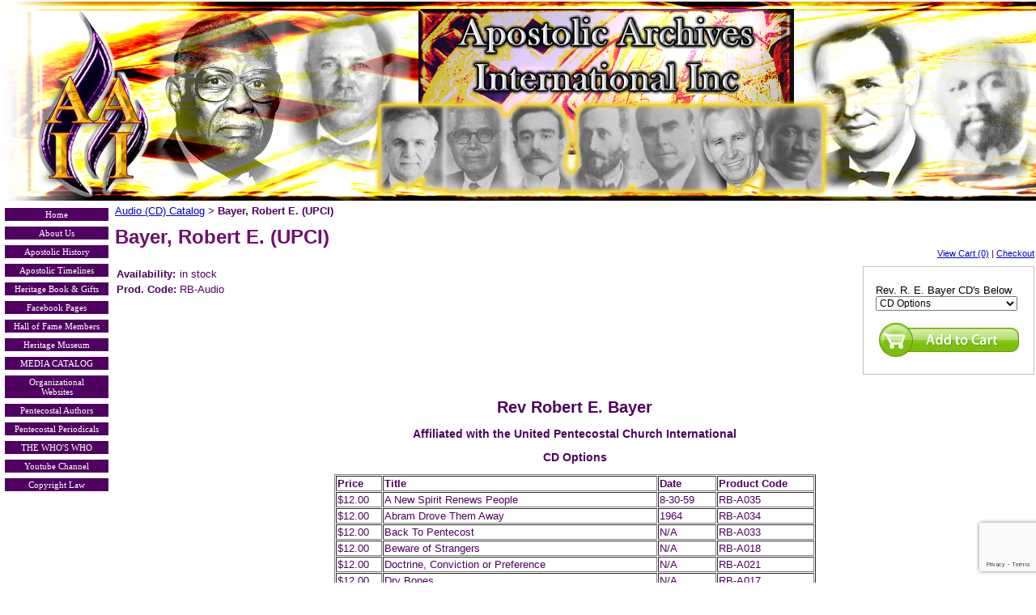

--- FILE ---
content_type: text/html; charset=utf-8
request_url: https://www.apostolicarchives.com/catalog/item/5920785/5775436.htm
body_size: 30305
content:
<!DOCTYPE HTML PUBLIC "-//W3C//DTD HTML 4.01 Transitional//EN">
<html>
	<head>
		<title>Bayer, Robert E. (UPCI)</title>					
		<meta name="keywords" content="">
		<meta name="description" content="">
		
		<link rel="stylesheet" type="text/css" href="/css/template-domain-789855.css?_=1612977209" />
		<link rel="stylesheet" type="text/css" href="/css/designs/templateText.css?_=1476481955" />
		
		
	
<!-- OpenGraph Support: http://ogp.me -->
<meta property="og:title" content="Bayer, Robert E. (UPCI)" />
<meta property="og:description" content="" />
<meta property="og:type" content="product" />
<meta property="og:url" content="http://www.apostolicarchives.com/catalog/item/5920785/5775436.htm" />
<meta property="og:site_name" content="apostolicarchives.com" />
<meta property="og:price:amount" content="0.00" />
<meta property="og:price:currency" content="USD" />
<meta property="og:price:availability" content="in stock" />
<script src="https://www.google.com/recaptcha/api.js?render=6LcTtVYaAAAAAIkghv5-OJoiNNb_pHtFi_NYT22f"></script><script src="//ajax.googleapis.com/ajax/libs/jquery/1.6.1/jquery.min.js" type="text/javascript" language="javascript"></script> <script src="/_js/jquery/extensions.js" type="text/javascript" language="javascript"></script> 
						<script type="text/javascript" language="javascript">
							jQuery.noConflict(); 
						</script>
					<!--[if IE]><script type="text/javascript" src="/_js/v2/iequirks-min.js?_=1476481955"></script><![endif]--></head>
	<body id="quirks" topmargin="0" bottommargin="0" leftmargin="0" rightmargin="0" marginwidth="0" marginheight="0">
	
		<!-- Admin -->
		
		
		<table cellspacing="0" cellpadding="0" bgcolor="FFFFFF" width="100%" height="100%">
			<tr>
				<td valign="top">
					<table cellspacing="0" cellpadding="0" bgcolor="FFFFFF" border="0" width="100%" align="center">
					<tr>
						<td valign="top">
							<table cellspacing="0" cellpadding="0" border="0" width="100%">
								
							
								<!-- HEADER -->
								
	<tr>
		<td valign="top">
			<div id="templateHeader" class="hasHeaderImages" style="width:100%;height:251px;position:relative;margin:0px;padding:0px;overflow:hidden;background-color:none;">
				<table cellspacing="0" height="251" cellpadding="0" border="0" width="100%">
				<tr>
					
					<td background="/f/design/t_header_center.png?_=1612977209" width="100%"></td>
					
				</tr>
				</table>
				<img id="cover" src="/s.gif" width="100%" height="251">
				
					<div id="layer1Text" class="layerTextInit" style="display:none;"></div>
				
					<div id="layer2Text" class="layerTextInit" style="display:none;"></div>
				
					<div id="layer3Text" class="layerTextInit" style="display:none;"></div>
				
				<a id="homeLink" href="/"><img id="cover2" src="/s.gif" width="0" height="0"></a>
			</div>
		</td>
	</tr>

								<tr>
									<td height="100%">
										<table cellspacing="0" cellpadding="0" border="0" width="100%">
											<tr>
												<td id="cm-navigation">
	<table cellspacing="5" cellpadding="0" border="0">
		
				<tr>
			
				<td>
					<table cellspacing="1" cellpadding="0" border="0" width="100%">
						<tr>
			
			
			<td class="link">
				<a href="/page/page/5834251.htm" onclick="return false;" class="link">Home</a>
				
			</td>
			
			
						</tr>
					</table>
				</td>
			
				</tr>
			
				<tr>
			
				<td>
					<table cellspacing="1" cellpadding="0" border="0" width="100%">
						<tr>
			
			
			<td class="link">
				<a href="/information-center.html" onclick="return false;" class="link">About Us</a>
				
			</td>
			
			
						</tr>
					</table>
				</td>
			
				</tr>
			
				<tr>
			
				<td>
					<table cellspacing="1" cellpadding="0" border="0" width="100%">
						<tr>
			
			
			<td class="link">
				<a href="/apostolic-history.html" onclick="return false;" class="link">Apostolic History</a>
				
			</td>
			
			
						</tr>
					</table>
				</td>
			
				</tr>
			
				<tr>
			
				<td>
					<table cellspacing="1" cellpadding="0" border="0" width="100%">
						<tr>
			
			
			<td class="link">
				<a href="/apostolic-timelines.html" onclick="return false;" class="link">Apostolic Timelines</a>
				
			</td>
			
			
						</tr>
					</table>
				</td>
			
				</tr>
			
				<tr>
			
				<td>
					<table cellspacing="1" cellpadding="0" border="0" width="100%">
						<tr>
			
			
			<td class="link">
				<a href="/bookstore.html" onclick="return false;" class="link">Heritage Book &amp; Gifts</a>
				
			</td>
			
			
						</tr>
					</table>
				</td>
			
				</tr>
			
				<tr>
			
				<td>
					<table cellspacing="1" cellpadding="0" border="0" width="100%">
						<tr>
			
			
			<td class="link">
				<a href="/facebook.html" onclick="return false;" class="link">Facebook Pages</a>
				
			</td>
			
			
						</tr>
					</table>
				</td>
			
				</tr>
			
				<tr>
			
				<td>
					<table cellspacing="1" cellpadding="0" border="0" width="100%">
						<tr>
			
			
			<td class="link">
				<a href="/hall-of-fame.html" onclick="return false;" class="link">Hall of Fame Members</a>
				
			</td>
			
			
						</tr>
					</table>
				</td>
			
				</tr>
			
				<tr>
			
				<td>
					<table cellspacing="1" cellpadding="0" border="0" width="100%">
						<tr>
			
			
			<td class="link">
				<a href="/apostolichall-of-fame.html" onclick="return false;" class="link">Heritage Museum</a>
				
			</td>
			
			
						</tr>
					</table>
				</td>
			
				</tr>
			
				<tr>
			
				<td>
					<table cellspacing="1" cellpadding="0" border="0" width="100%">
						<tr>
			
			
			<td class="link">
				<a href="/apostolic-media-catalog.html" onclick="return false;" class="link">MEDIA CATALOG</a>
				
			</td>
			
			
						</tr>
					</table>
				</td>
			
				</tr>
			
				<tr>
			
				<td>
					<table cellspacing="1" cellpadding="0" border="0" width="100%">
						<tr>
			
			
			<td class="link">
				<a href="/oneness-websites.html" onclick="return false;" class="link">Organizational Websites</a>
				
			</td>
			
			
						</tr>
					</table>
				</td>
			
				</tr>
			
				<tr>
			
				<td>
					<table cellspacing="1" cellpadding="0" border="0" width="100%">
						<tr>
			
			
			<td class="link">
				<a href="/apostolic-authors_1.html" onclick="return false;" class="link">Pentecostal Authors</a>
				
			</td>
			
			
						</tr>
					</table>
				</td>
			
				</tr>
			
				<tr>
			
				<td>
					<table cellspacing="1" cellpadding="0" border="0" width="100%">
						<tr>
			
			
			<td class="link">
				<a href="/pentecostal-periodicals.html" onclick="return false;" class="link">Pentecostal Periodicals</a>
				
			</td>
			
			
						</tr>
					</table>
				</td>
			
				</tr>
			
				<tr>
			
				<td>
					<table cellspacing="1" cellpadding="0" border="0" width="100%">
						<tr>
			
			
			<td class="link">
				<a href="/whos-who.html" onclick="return false;" class="link">THE WHO'S WHO</a>
				
			</td>
			
			
						</tr>
					</table>
				</td>
			
				</tr>
			
				<tr>
			
				<td>
					<table cellspacing="1" cellpadding="0" border="0" width="100%">
						<tr>
			
			
			<td class="link">
				<a href="/aai-youtube-channel.html" onclick="return false;" class="link">Youtube Channel</a>
				
			</td>
			
			
						</tr>
					</table>
				</td>
			
				</tr>
			
				<tr>
			
				<td>
					<table cellspacing="1" cellpadding="0" border="0" width="100%">
						<tr>
			
			
			<td class="link">
				<a href="/copyright-law.html" onclick="return false;" class="link">Copyright Law</a>
				
			</td>
			
			
						</tr>
					</table>
				</td>
			
				</tr>
			
	</table>
	
	<!-- Template JS -->
	<script type="text/javascript" src="https://ajax.googleapis.com/ajax/libs/jqueryui/1.8.13/jquery-ui.min.js?_=1476481955"></script>
	<script type="text/javascript" src="/_js/v2/jquery.cm.navigation-min.js?_=1476481955"></script>
	<script type="text/javascript">CM.navigation.init({indexPosition:3});</script>
</td> 
												<td height="100%" bgcolor="ffffff" valign="top">
													<table height="100%" cellspacing="0" cellpadding="2" border="0" width="100%" bgcolor="ffffff">
														<tr>
															<td valign="top" style="padding:2px 2px;padding-left:;">
															
																<!-- Breadcrumbs -->
																<font face="arial" size="2">
	
			<a href="/Audio_Catalog_cd.html">Audio (CD) Catalog</a> <font face="courier">&gt;</font>
		
			<strong>Bayer, Robert E. (UPCI)</strong>
		
	<table height="10"><tr><td></td></tr></table>
</font>
																
																<!-- Title -->
																
																	<font size="4"><strong><div style="font:bold  24px arial;color:#700e70">Bayer, Robert E. (UPCI)</div></strong></font>
																
																
																<!-- Subtitle -->
																
																
																<!-- Errors -->
																
								
																<!-- DISPLAY CONTENT -->
																
	<link rel="stylesheet" type="text/css" href="/_js/fancybox/jquery.fancybox-1.3.4.css" />
	<script type="text/javascript" src="/_js/fancybox/jquery.fancybox-1.3.4.pack.js"></script>
	
	<script type="text/javascript">jQuery(document).ready(function(){jQuery('a.gallery').fancybox({titlePosition:'inside'});});</script>
	<style type="text/css">#fancybox-left-ico{left:20px;}#fancybox-right-ico{right:20px;left:auto;}</style>
	
	
		<div itemscope="itemscope" itemtype="http://schema.org/Product">
			<script type="text/javascript" src="/_js/v2/cm.catalog.item-min.js"></script>
<script language="javascript" type="text/javascript">
	function limitText(limitField, limitCount, limitNum) {
		if (limitField.value.length > limitNum) {
			var prevTop = limitField.scrollTop;
			limitField.value = limitField.value.substring(0, limitNum);
			limitField.value = limitField.value;
			limitField.scrollTop = prevTop;
		} else {
			limitCount.innerHTML = limitNum - limitField.value.length;
		}
	}
</script>

<input type="hidden" id="catalogId" name="catalogId" value="5775436" />
<input type="hidden" id="domainId" name="domainId" value="789855" />
<input type="hidden" id="outOfStockStatusText" name="outOfStockStatusText" value="This product is back-ordered; it is unavailable for ordering at this time please come back or continue shopping." />

<div style="text-align:right;font-family:Arial;font-size:11px;margin-bottom:10px;">
		<a href="/cart/cart.htm?url=5920785">View Cart (0)</a> | <a href="/cart/checkout.htm">Checkout</a>
</div>


	<div id="cartBox">
		<form id="cartForm" name="cartForm" action="/cart/add_item_to_cart/5920785/5775436.htm" method="post" style="margin:0;">
			<div itemprop="offers">
				
					<div itemscope="itemscope" itemtype="http://schema.org/Offer" style="display:none;">
						<meta itemprop="name" content="Bayer, Robert E. (UPCI)" />
						<meta itemprop="price" content="" />
						<meta itemprop="priceCurrency" content="USD" />
						<link itemprop="availability" href="http://schema.org/InStock" content="In Stock" />
					</div>
				
					<div class="option">
						<label for="option_1">Rev. R. E. Bayer CD's Below</label>
						<select name="option_1">
							
								<option value="CD Options">CD Options</option>
							
								<option value="RB-A01">RB-A01</option>
							
								<option value="RB-A02">RB-A02</option>
							
								<option value="RB-A03">RB-A03</option>
							
								<option value="RB-A04">RB-A04</option>
							
								<option value="RB-A05">RB-A05</option>
							
								<option value="RB-A06">RB-A06</option>
							
								<option value="RB-A07">RB-A07</option>
							
								<option value="RB-A08">RB-A08</option>
							
								<option value="RB-A09">RB-A09</option>
							
								<option value="RB-A10">RB-A10</option>
							
								<option value="RB-A11">RB-A11</option>
							
								<option value="RB-A12">RB-A12</option>
							
								<option value="RB-A13">RB-A13</option>
							
								<option value="RB-A14">RB-A14</option>
							
								<option value="RB-A15">RB-A15</option>
							
								<option value="RB-A16">RB-A16</option>
							
								<option value="RB-A17">RB-A17</option>
							
								<option value="RB-A18">RB-A18</option>
							
								<option value="RB-A19">RB-A19</option>
							
								<option value="RB-A20">RB-A20</option>
							
								<option value="RB-A21">RB-A21</option>
							
								<option value="RB-A22">RB-A22</option>
							
								<option value="RB-A23">RB-A23</option>
							
								<option value="RB-A24">RB-A24</option>
							
								<option value="RB-A25">RB-A25</option>
							
								<option value="RB-A26">RB-A26</option>
							
								<option value="RB-A30">RB-A30</option>
							
								<option value="RB-A31">RB-A31</option>
							
								<option value="RB-A32">RB-A32</option>
							
								<option value="RB-A33">RB-A33</option>
							
								<option value="RB-A34">RB-A34</option>
							
								<option value="RB-A35">RB-A35</option>
							
								<option value="RB-A36">RB-A36</option>
							
								<option value="RB-A37">RB-A37</option>
							
						</select>
					</div>
				
					<input type="hidden" name="option_2" value="" />
				
					<input type="hidden" name="option_3" value="" />
				
					<input type="hidden" name="comments" value="" />
				
	
				<br />
				<div id="unavailableMessage">
					The product you selected is currently unavailable.
				</div>
				<div class="buttons">
					<input type="image" src="/s/cart/addtocart.gif" border="0" alt="Add to Cart" />
					
				</div>
			</div>
				
			<input type="hidden" name="process" value="yes" />
			<input type="hidden" id="sectionId" name="sectionId" value="5920785" />
			<input type="hidden" name="item_id" value="5775436" />
			<input type="hidden" name="quantity" value="1" />
			
<script>
    grecaptcha.ready(function() {
        grecaptcha.execute("6LcTtVYaAAAAAIkghv5-OJoiNNb_pHtFi_NYT22f", {action:"validate_captcha"})
                  .then(function(token) {
            document.getElementById("g-recaptcha-response0").value = token;
        });
    });
</script>

<input type="hidden" id="g-recaptcha-response0" class="g-recaptcha-response" name="g-recaptcha-response">
<input type="hidden" name="action" value="validate_captcha">
<label class="hpField" for="yourName0"></label>
<input class="hpField" autocomplete="off" type="text" id="yourName0" name="yourName" placeholder="Your name here" value="">
			
			
		</form>
	</div>


			<table cellspacing="0" cellpadding="0" border="0">
				<tr>
					
					
					<td valign="top">
						<meta itemprop="name" content="Bayer, Robert E. (UPCI)" />
						<meta itemprop="description" content="&lt;p align=&quot;center&quot;&gt;&amp;nbsp;&lt;/p&gt;
&lt;p align=&quot;center&quot;&gt;&amp;nbsp;&lt;/p&gt;
&lt;p align=&quot;center&quot;&gt;&amp;nbsp;&amp;nbsp;&lt;/p&gt;
&lt;p align=&quot;center&quot;&gt;&amp;nbsp;&lt;/p&gt;
&lt;p style=&quot;text-align: center;&quot;&gt;&lt;span style=&quot;font-size:20px;&quot;&gt;&lt;strong&gt;Rev Robert E. Bayer&lt;/strong&gt;&lt;/span&gt;&lt;/p&gt;
&lt;p style=&quot;text-align: center;&quot;&gt;&lt;strong&gt;&lt;span style=&quot;font-size:14px;&quot;&gt;Affiliated with the United Pentecostal Church International&lt;/span&gt;&lt;/strong&gt;&lt;/p&gt;
&lt;p style=&quot;text-align: center;&quot;&gt;&lt;strong&gt;&lt;span style=&quot;font-size:14px;&quot;&gt;CD Options&lt;/span&gt;&lt;/strong&gt;&lt;/p&gt;
&lt;table align=&quot;center&quot; border=&quot;1&quot; cellpadding=&quot;1&quot; cellspacing=&quot;1&quot; height=&quot;747&quot; width=&quot;595&quot;&gt;
	&lt;tbody&gt;
		&lt;tr&gt;
			&lt;td&gt;&lt;strong&gt;Price&lt;/strong&gt;&lt;/td&gt;
			&lt;td&gt;
			&lt;p&gt;&lt;strong&gt;Title&lt;/strong&gt;&lt;/p&gt;
			&lt;/td&gt;
			&lt;td&gt;&lt;strong&gt;Date&lt;/strong&gt;&lt;/td&gt;
			&lt;td&gt;&lt;strong&gt;Product Code&lt;/strong&gt;&lt;/td&gt;
		&lt;/tr&gt;
		&lt;tr&gt;
			&lt;td&gt;$12.00&lt;/td&gt;
			&lt;td&gt;A New Spirit Renews People&lt;/td&gt;
			&lt;td&gt;8-30-59&lt;/td&gt;
			&lt;td&gt;RB-A035&lt;/td&gt;
		&lt;/tr&gt;
		&lt;tr&gt;
			&lt;td&gt;$12.00&lt;/td&gt;
			&lt;td&gt;Abram Drove Them Away&lt;/td&gt;
			&lt;td&gt;1964&lt;/td&gt;
			&lt;td&gt;RB-A034&lt;/td&gt;
		&lt;/tr&gt;
		&lt;tr&gt;
			&lt;td&gt;$12.00&lt;/td&gt;
			&lt;td&gt;Back To Pentecost&lt;/td&gt;
			&lt;td&gt;N/A&lt;/td&gt;
			&lt;td&gt;RB-A033&lt;/td&gt;
		&lt;/tr&gt;
		&lt;tr&gt;
			&lt;td&gt;$12.00&lt;/td&gt;
			&lt;td&gt;Beware of Strangers&amp;nbsp;&lt;/td&gt;
			&lt;td&gt;N/A&amp;nbsp;&lt;/td&gt;
			&lt;td&gt;RB-A018&amp;nbsp;&lt;/td&gt;
		&lt;/tr&gt;
		&lt;tr&gt;
			&lt;td&gt;$12.00&lt;/td&gt;
			&lt;td&gt;Doctrine, Conviction or Preference&lt;/td&gt;
			&lt;td&gt;N/A&lt;/td&gt;
			&lt;td&gt;RB-A021&lt;/td&gt;
		&lt;/tr&gt;
		&lt;tr&gt;
			&lt;td&gt;$12.00&lt;/td&gt;
			&lt;td&gt;Dry Bones&amp;nbsp;&lt;/td&gt;
			&lt;td&gt;N/A&amp;nbsp;&lt;/td&gt;
			&lt;td&gt;RB-A017&amp;nbsp;&lt;/td&gt;
		&lt;/tr&gt;
		&lt;tr&gt;
			&lt;td&gt;$12.00&lt;/td&gt;
			&lt;td&gt;Good Bye To Glory&lt;/td&gt;
			&lt;td&gt;1-25-94&lt;/td&gt;
			&lt;td&gt;RB-A036&lt;/td&gt;
		&lt;/tr&gt;
		&lt;tr&gt;
			&lt;td&gt;$12.00&lt;/td&gt;
			&lt;td&gt;I Peter 1 and 2&amp;nbsp;(part-1)&lt;/td&gt;
			&lt;td&gt;1989&amp;nbsp;&lt;/td&gt;
			&lt;td&gt;RB-A012&amp;nbsp;&lt;/td&gt;
		&lt;/tr&gt;
		&lt;tr&gt;
			&lt;td&gt;$12.00&lt;/td&gt;
			&lt;td&gt;I Peter 1 and 2 (part-2)&lt;/td&gt;
			&lt;td&gt;1989&lt;/td&gt;
			&lt;td&gt;RB-A013&lt;/td&gt;
		&lt;/tr&gt;
		&lt;tr&gt;
			&lt;td&gt;$12.00&lt;/td&gt;
			&lt;td&gt;I Peter 4 and 5&lt;/td&gt;
			&lt;td&gt;1989&lt;/td&gt;
			&lt;td&gt;RB-A014&lt;/td&gt;
		&lt;/tr&gt;
		&lt;tr&gt;
			&lt;td&gt;$12.00&lt;/td&gt;
			&lt;td&gt;Hogs For Jesus&lt;/td&gt;
			&lt;td&gt;N/A&lt;/td&gt;
			&lt;td&gt;RB-A020&lt;/td&gt;
		&lt;/tr&gt;
		&lt;tr&gt;
			&lt;td&gt;$12.00&lt;/td&gt;
			&lt;td&gt;Importunity/Blind Bartemeus&lt;/td&gt;
			&lt;td&gt;N/A&lt;/td&gt;
			&lt;td&gt;RB-A004&lt;/td&gt;
		&lt;/tr&gt;
		&lt;tr&gt;
			&lt;td&gt;$12.00&lt;/td&gt;
			&lt;td&gt;It&amp;#39;s Not Over Till Its Over&lt;/td&gt;
			&lt;td&gt;N/A&lt;/td&gt;
			&lt;td&gt;RB-A011&lt;/td&gt;
		&lt;/tr&gt;
		&lt;tr&gt;
			&lt;td&gt;$12.00&lt;/td&gt;
			&lt;td&gt;Now-Now &amp;quot;Not&amp;quot; By-By&lt;/td&gt;
			&lt;td&gt;N/A&lt;/td&gt;
			&lt;td&gt;RB-A010&lt;/td&gt;
		&lt;/tr&gt;
		&lt;tr&gt;
			&lt;td&gt;$12.00&lt;/td&gt;
			&lt;td&gt;Oh That Men Would Praise the Lord&lt;/td&gt;
			&lt;td&gt;N/A&lt;/td&gt;
			&lt;td&gt;RB-A030&lt;/td&gt;
		&lt;/tr&gt;
		&lt;tr&gt;
			&lt;td&gt;$12.00&lt;/td&gt;
			&lt;td&gt;One Thing the Devil and I Agree On&lt;/td&gt;
			&lt;td&gt;N/A&lt;/td&gt;
			&lt;td&gt;RB-A027&lt;/td&gt;
		&lt;/tr&gt;
		&lt;tr&gt;
			&lt;td&gt;$12.00&lt;/td&gt;
			&lt;td&gt;Repentance&lt;/td&gt;
			&lt;td&gt;N/A&lt;/td&gt;
			&lt;td&gt;RB-A002&lt;/td&gt;
		&lt;/tr&gt;
		&lt;tr&gt;
			&lt;td&gt;$12.00&lt;/td&gt;
			&lt;td&gt;So Great Salvation&lt;/td&gt;
			&lt;td&gt;N/A&lt;/td&gt;
			&lt;td&gt;RB-A007&lt;/td&gt;
		&lt;/tr&gt;
		&lt;tr&gt;
			&lt;td&gt;$12.00&lt;/td&gt;
			&lt;td&gt;The Godhead&lt;/td&gt;
			&lt;td&gt;N/A&lt;/td&gt;
			&lt;td&gt;RB-A032&lt;/td&gt;
		&lt;/tr&gt;
		&lt;tr&gt;
			&lt;td&gt;$12.00&lt;/td&gt;
			&lt;td&gt;The Great Jerusalem Revival&lt;/td&gt;
			&lt;td&gt;N/A&lt;/td&gt;
			&lt;td&gt;RB-A031&lt;/td&gt;
		&lt;/tr&gt;
		&lt;tr&gt;
			&lt;td&gt;$12.00&lt;/td&gt;
			&lt;td&gt;The Heritage of the New Testament Church&lt;/td&gt;
			&lt;td&gt;N/A&lt;/td&gt;
			&lt;td&gt;RB-A023&lt;/td&gt;
		&lt;/tr&gt;
		&lt;tr&gt;
			&lt;td&gt;$12.00&lt;/td&gt;
			&lt;td&gt;The Incomparable Christ&lt;/td&gt;
			&lt;td&gt;N/A&lt;/td&gt;
			&lt;td&gt;RB-A025&lt;/td&gt;
		&lt;/tr&gt;
		&lt;tr&gt;
			&lt;td&gt;$12.00&lt;/td&gt;
			&lt;td&gt;The Snare Is Broken&lt;/td&gt;
			&lt;td&gt;N/A&lt;/td&gt;
			&lt;td&gt;RB-A016&lt;/td&gt;
		&lt;/tr&gt;
		&lt;tr&gt;
			&lt;td&gt;$12.00&lt;/td&gt;
			&lt;td&gt;That Which Was From The Beginning&lt;/td&gt;
			&lt;td&gt;N/A&lt;/td&gt;
			&lt;td&gt;RB-A008&lt;/td&gt;
		&lt;/tr&gt;
		&lt;tr&gt;
			&lt;td&gt;$12.00&lt;/td&gt;
			&lt;td&gt;The Glory of the Cross&lt;/td&gt;
			&lt;td&gt;N/A&lt;/td&gt;
			&lt;td&gt;RB-A009&lt;/td&gt;
		&lt;/tr&gt;
		&lt;tr&gt;
			&lt;td&gt;$12.00&lt;/td&gt;
			&lt;td&gt;The Intruder&lt;/td&gt;
			&lt;td&gt;N/A&lt;/td&gt;
			&lt;td&gt;RB-A006&lt;/td&gt;
		&lt;/tr&gt;
		&lt;tr&gt;
			&lt;td&gt;$12.00&lt;/td&gt;
			&lt;td&gt;Troubled Minds, Weart Hearts&lt;/td&gt;
			&lt;td&gt;N/A&lt;/td&gt;
			&lt;td&gt;RB-A024&lt;/td&gt;
		&lt;/tr&gt;
		&lt;tr&gt;
			&lt;td&gt;$12.00&lt;/td&gt;
			&lt;td&gt;Wanted, More Fools&lt;/td&gt;
			&lt;td&gt;11-24-94&lt;/td&gt;
			&lt;td&gt;RB-A037&lt;/td&gt;
		&lt;/tr&gt;
		&lt;tr&gt;
			&lt;td&gt;$12.00&lt;/td&gt;
			&lt;td&gt;What Is Truth&lt;/td&gt;
			&lt;td&gt;N/A&lt;/td&gt;
			&lt;td&gt;RB-A003&lt;/td&gt;
		&lt;/tr&gt;
		&lt;tr&gt;
			&lt;td&gt;$12.00&lt;/td&gt;
			&lt;td&gt;What Must I Do To Be Saved&lt;/td&gt;
			&lt;td&gt;N/A&lt;/td&gt;
			&lt;td&gt;RB-A026&lt;/td&gt;
		&lt;/tr&gt;
		&lt;tr&gt;
			&lt;td&gt;$12.00&lt;/td&gt;
			&lt;td&gt;Whatsoever He Saith, Do It&lt;/td&gt;
			&lt;td&gt;N/A&lt;/td&gt;
			&lt;td&gt;RB-A001&lt;/td&gt;
		&lt;/tr&gt;
		&lt;tr&gt;
			&lt;td&gt;$12.00&lt;/td&gt;
			&lt;td&gt;We Never Saw It In This Fashion&lt;/td&gt;
			&lt;td&gt;N/A&lt;/td&gt;
			&lt;td&gt;RB-A022&lt;/td&gt;
		&lt;/tr&gt;
		&lt;tr&gt;
			&lt;td&gt;$12.00&lt;/td&gt;
			&lt;td&gt;When Doctrine Becomes Conviction&lt;/td&gt;
			&lt;td&gt;N/A&lt;/td&gt;
			&lt;td&gt;RB-A005&lt;/td&gt;
		&lt;/tr&gt;
		&lt;tr&gt;
			&lt;td&gt;$12.00&lt;/td&gt;
			&lt;td&gt;When To Keep Your Mouth Shut&lt;/td&gt;
			&lt;td&gt;1989&lt;/td&gt;
			&lt;td&gt;RB-A015&lt;/td&gt;
		&lt;/tr&gt;
		&lt;tr&gt;
			&lt;td&gt;$12.00&lt;/td&gt;
			&lt;td&gt;Why I Am A Pentecostal&lt;/td&gt;
			&lt;td&gt;N/A&lt;/td&gt;
			&lt;td&gt;RB-A019&lt;/td&gt;
		&lt;/tr&gt;
	&lt;/tbody&gt;
&lt;/table&gt;
&lt;p style=&quot;text-align: center;&quot;&gt;&lt;strong&gt;Return to Audio Catalog&lt;/strong&gt;&lt;/p&gt;
" />
						<meta itemprop="url" content="/catalog/item/5920785/5775436.htm" />

						
						
						<table cellspacing="0" cellpadding="2" border="0">
							
								<tr>
									<td align="left" valign="top"><strong>Availability:</strong></td>
									<td id="availability">in stock</td>
								</tr>
							
							<tr id="codeRow">
								<td align="left"><strong>Prod. Code:</strong></td>
								<td id="code" nowrap="nowrap">RB-Audio</td>
							</tr>
							
						</table>
					</td>
				</tr>
			</table>
			
			<p></p>
			<p align="center">&nbsp;</p>
<p align="center">&nbsp;</p>
<p align="center">&nbsp;&nbsp;</p>
<p align="center">&nbsp;</p>
<p style="text-align: center;"><span style="font-size:20px;"><strong>Rev Robert E. Bayer</strong></span></p>
<p style="text-align: center;"><strong><span style="font-size:14px;">Affiliated with the United Pentecostal Church International</span></strong></p>
<p style="text-align: center;"><strong><span style="font-size:14px;">CD Options</span></strong></p>
<table align="center" border="1" cellpadding="1" cellspacing="1" height="747" width="595">
	<tbody>
		<tr>
			<td><strong>Price</strong></td>
			<td>
			<p><strong>Title</strong></p>
			</td>
			<td><strong>Date</strong></td>
			<td><strong>Product Code</strong></td>
		</tr>
		<tr>
			<td>$12.00</td>
			<td>A New Spirit Renews People</td>
			<td>8-30-59</td>
			<td>RB-A035</td>
		</tr>
		<tr>
			<td>$12.00</td>
			<td>Abram Drove Them Away</td>
			<td>1964</td>
			<td>RB-A034</td>
		</tr>
		<tr>
			<td>$12.00</td>
			<td>Back To Pentecost</td>
			<td>N/A</td>
			<td>RB-A033</td>
		</tr>
		<tr>
			<td>$12.00</td>
			<td>Beware of Strangers&nbsp;</td>
			<td>N/A&nbsp;</td>
			<td>RB-A018&nbsp;</td>
		</tr>
		<tr>
			<td>$12.00</td>
			<td>Doctrine, Conviction or Preference</td>
			<td>N/A</td>
			<td>RB-A021</td>
		</tr>
		<tr>
			<td>$12.00</td>
			<td>Dry Bones&nbsp;</td>
			<td>N/A&nbsp;</td>
			<td>RB-A017&nbsp;</td>
		</tr>
		<tr>
			<td>$12.00</td>
			<td>Good Bye To Glory</td>
			<td>1-25-94</td>
			<td>RB-A036</td>
		</tr>
		<tr>
			<td>$12.00</td>
			<td>I Peter 1 and 2&nbsp;(part-1)</td>
			<td>1989&nbsp;</td>
			<td>RB-A012&nbsp;</td>
		</tr>
		<tr>
			<td>$12.00</td>
			<td>I Peter 1 and 2 (part-2)</td>
			<td>1989</td>
			<td>RB-A013</td>
		</tr>
		<tr>
			<td>$12.00</td>
			<td>I Peter 4 and 5</td>
			<td>1989</td>
			<td>RB-A014</td>
		</tr>
		<tr>
			<td>$12.00</td>
			<td>Hogs For Jesus</td>
			<td>N/A</td>
			<td>RB-A020</td>
		</tr>
		<tr>
			<td>$12.00</td>
			<td>Importunity/Blind Bartemeus</td>
			<td>N/A</td>
			<td>RB-A004</td>
		</tr>
		<tr>
			<td>$12.00</td>
			<td>It&#39;s Not Over Till Its Over</td>
			<td>N/A</td>
			<td>RB-A011</td>
		</tr>
		<tr>
			<td>$12.00</td>
			<td>Now-Now &quot;Not&quot; By-By</td>
			<td>N/A</td>
			<td>RB-A010</td>
		</tr>
		<tr>
			<td>$12.00</td>
			<td>Oh That Men Would Praise the Lord</td>
			<td>N/A</td>
			<td>RB-A030</td>
		</tr>
		<tr>
			<td>$12.00</td>
			<td>One Thing the Devil and I Agree On</td>
			<td>N/A</td>
			<td>RB-A027</td>
		</tr>
		<tr>
			<td>$12.00</td>
			<td>Repentance</td>
			<td>N/A</td>
			<td>RB-A002</td>
		</tr>
		<tr>
			<td>$12.00</td>
			<td>So Great Salvation</td>
			<td>N/A</td>
			<td>RB-A007</td>
		</tr>
		<tr>
			<td>$12.00</td>
			<td>The Godhead</td>
			<td>N/A</td>
			<td>RB-A032</td>
		</tr>
		<tr>
			<td>$12.00</td>
			<td>The Great Jerusalem Revival</td>
			<td>N/A</td>
			<td>RB-A031</td>
		</tr>
		<tr>
			<td>$12.00</td>
			<td>The Heritage of the New Testament Church</td>
			<td>N/A</td>
			<td>RB-A023</td>
		</tr>
		<tr>
			<td>$12.00</td>
			<td>The Incomparable Christ</td>
			<td>N/A</td>
			<td>RB-A025</td>
		</tr>
		<tr>
			<td>$12.00</td>
			<td>The Snare Is Broken</td>
			<td>N/A</td>
			<td>RB-A016</td>
		</tr>
		<tr>
			<td>$12.00</td>
			<td>That Which Was From The Beginning</td>
			<td>N/A</td>
			<td>RB-A008</td>
		</tr>
		<tr>
			<td>$12.00</td>
			<td>The Glory of the Cross</td>
			<td>N/A</td>
			<td>RB-A009</td>
		</tr>
		<tr>
			<td>$12.00</td>
			<td>The Intruder</td>
			<td>N/A</td>
			<td>RB-A006</td>
		</tr>
		<tr>
			<td>$12.00</td>
			<td>Troubled Minds, Weart Hearts</td>
			<td>N/A</td>
			<td>RB-A024</td>
		</tr>
		<tr>
			<td>$12.00</td>
			<td>Wanted, More Fools</td>
			<td>11-24-94</td>
			<td>RB-A037</td>
		</tr>
		<tr>
			<td>$12.00</td>
			<td>What Is Truth</td>
			<td>N/A</td>
			<td>RB-A003</td>
		</tr>
		<tr>
			<td>$12.00</td>
			<td>What Must I Do To Be Saved</td>
			<td>N/A</td>
			<td>RB-A026</td>
		</tr>
		<tr>
			<td>$12.00</td>
			<td>Whatsoever He Saith, Do It</td>
			<td>N/A</td>
			<td>RB-A001</td>
		</tr>
		<tr>
			<td>$12.00</td>
			<td>We Never Saw It In This Fashion</td>
			<td>N/A</td>
			<td>RB-A022</td>
		</tr>
		<tr>
			<td>$12.00</td>
			<td>When Doctrine Becomes Conviction</td>
			<td>N/A</td>
			<td>RB-A005</td>
		</tr>
		<tr>
			<td>$12.00</td>
			<td>When To Keep Your Mouth Shut</td>
			<td>1989</td>
			<td>RB-A015</td>
		</tr>
		<tr>
			<td>$12.00</td>
			<td>Why I Am A Pentecostal</td>
			<td>N/A</td>
			<td>RB-A019</td>
		</tr>
	</tbody>
</table>
<p style="text-align: center;"><strong>Return to Audio Catalog</strong></p>

		</div>
		
		<!-- DB FEED --><!-- wd.hitslink.com/ web tools statistics hit counter code --><script type="text/javascript" id="wa_u"></script><script type="text/javascript">//<![CDATA[wa_account="9B8D989E8D8688"; wa_location=201;wa_pageName=location.pathname;  // you can customize the page name heredocument.cookie='__support_check=1;path=/';wa_hp='http';wa_rf=document.referrer;wa_sr=window.location.search;wa_tz=new Date();if(location.href.substr(0,6).toLowerCase()=='https:')wa_hp='https';wa_data='&an='+escape(navigator.appName)+ '&sr='+escape(wa_sr)+'&ck='+document.cookie.length+'&rf='+escape(wa_rf)+'&sl='+escape(navigator.systemLanguage)+'&av='+escape(navigator.appVersion)+'&l='+escape(navigator.language)+'&pf='+escape(navigator.platform)+'&pg='+escape(wa_pageName);wa_data=wa_data+'&cd='+screen.colorDepth+'&rs='+escape(screen.width+ ' x '+screen.height)+'&tz='+wa_tz.getTimezoneOffset()+'&je='+ navigator.javaEnabled();wa_img=new Image();wa_img.src=wa_hp+'://counter.hitslink.com/statistics.asp'+'?v=1&s='+wa_location+'&eacct='+wa_account+wa_data+'&tks='+wa_tz.getTime();document.cookie='__support_check=1;path=/;expires=Thu, 01-Jan-1970 00:00:01 GMT';document.getElementById('wa_u').src=wa_hp+'://counter.hitslink.com/track.js'; //]]></script><!-- End wd.hitslink.com/ statistics web tools hit counter code -->
																
																<!-- Footer -->
																
																	<div style='clear:both;'><form action="https://www.paypal.com/cgi-bin/webscr" method="post">
	<p style="text-align: center"><input name="cmd" type="hidden" value="_s-xclick" /> <input name="hosted_button_id" type="hidden" value="5SZ8P93HJJS3G" /> <input alt="PayPal - The safer, easier way to pay online!" border="0" name="submit" src="https://www.paypalobjects.com/en_US/i/btn/btn_donateCC_LG.gif" type="image" /> <img alt="" border="0" height="1" src="https://www.paypalobjects.com/en_US/i/scr/pixel.gif" width="1" /></p>
</form>
</div>
																
																
																<!-- Referral Link -->
																
								
															</td>
														</tr>
													</table>
												</td>
												
												
											</tr>
										</table>
									</td>
								</tr>
							</table>
						</td>
					</tr>
				</table>
				
				</td>
			</tr>
		</table>
	</body>
</html>

--- FILE ---
content_type: text/html; charset=utf-8
request_url: https://www.google.com/recaptcha/api2/anchor?ar=1&k=6LcTtVYaAAAAAIkghv5-OJoiNNb_pHtFi_NYT22f&co=aHR0cHM6Ly93d3cuYXBvc3RvbGljYXJjaGl2ZXMuY29tOjQ0Mw..&hl=en&v=N67nZn4AqZkNcbeMu4prBgzg&size=invisible&anchor-ms=20000&execute-ms=30000&cb=2p3iw3abx0ul
body_size: 48590
content:
<!DOCTYPE HTML><html dir="ltr" lang="en"><head><meta http-equiv="Content-Type" content="text/html; charset=UTF-8">
<meta http-equiv="X-UA-Compatible" content="IE=edge">
<title>reCAPTCHA</title>
<style type="text/css">
/* cyrillic-ext */
@font-face {
  font-family: 'Roboto';
  font-style: normal;
  font-weight: 400;
  font-stretch: 100%;
  src: url(//fonts.gstatic.com/s/roboto/v48/KFO7CnqEu92Fr1ME7kSn66aGLdTylUAMa3GUBHMdazTgWw.woff2) format('woff2');
  unicode-range: U+0460-052F, U+1C80-1C8A, U+20B4, U+2DE0-2DFF, U+A640-A69F, U+FE2E-FE2F;
}
/* cyrillic */
@font-face {
  font-family: 'Roboto';
  font-style: normal;
  font-weight: 400;
  font-stretch: 100%;
  src: url(//fonts.gstatic.com/s/roboto/v48/KFO7CnqEu92Fr1ME7kSn66aGLdTylUAMa3iUBHMdazTgWw.woff2) format('woff2');
  unicode-range: U+0301, U+0400-045F, U+0490-0491, U+04B0-04B1, U+2116;
}
/* greek-ext */
@font-face {
  font-family: 'Roboto';
  font-style: normal;
  font-weight: 400;
  font-stretch: 100%;
  src: url(//fonts.gstatic.com/s/roboto/v48/KFO7CnqEu92Fr1ME7kSn66aGLdTylUAMa3CUBHMdazTgWw.woff2) format('woff2');
  unicode-range: U+1F00-1FFF;
}
/* greek */
@font-face {
  font-family: 'Roboto';
  font-style: normal;
  font-weight: 400;
  font-stretch: 100%;
  src: url(//fonts.gstatic.com/s/roboto/v48/KFO7CnqEu92Fr1ME7kSn66aGLdTylUAMa3-UBHMdazTgWw.woff2) format('woff2');
  unicode-range: U+0370-0377, U+037A-037F, U+0384-038A, U+038C, U+038E-03A1, U+03A3-03FF;
}
/* math */
@font-face {
  font-family: 'Roboto';
  font-style: normal;
  font-weight: 400;
  font-stretch: 100%;
  src: url(//fonts.gstatic.com/s/roboto/v48/KFO7CnqEu92Fr1ME7kSn66aGLdTylUAMawCUBHMdazTgWw.woff2) format('woff2');
  unicode-range: U+0302-0303, U+0305, U+0307-0308, U+0310, U+0312, U+0315, U+031A, U+0326-0327, U+032C, U+032F-0330, U+0332-0333, U+0338, U+033A, U+0346, U+034D, U+0391-03A1, U+03A3-03A9, U+03B1-03C9, U+03D1, U+03D5-03D6, U+03F0-03F1, U+03F4-03F5, U+2016-2017, U+2034-2038, U+203C, U+2040, U+2043, U+2047, U+2050, U+2057, U+205F, U+2070-2071, U+2074-208E, U+2090-209C, U+20D0-20DC, U+20E1, U+20E5-20EF, U+2100-2112, U+2114-2115, U+2117-2121, U+2123-214F, U+2190, U+2192, U+2194-21AE, U+21B0-21E5, U+21F1-21F2, U+21F4-2211, U+2213-2214, U+2216-22FF, U+2308-230B, U+2310, U+2319, U+231C-2321, U+2336-237A, U+237C, U+2395, U+239B-23B7, U+23D0, U+23DC-23E1, U+2474-2475, U+25AF, U+25B3, U+25B7, U+25BD, U+25C1, U+25CA, U+25CC, U+25FB, U+266D-266F, U+27C0-27FF, U+2900-2AFF, U+2B0E-2B11, U+2B30-2B4C, U+2BFE, U+3030, U+FF5B, U+FF5D, U+1D400-1D7FF, U+1EE00-1EEFF;
}
/* symbols */
@font-face {
  font-family: 'Roboto';
  font-style: normal;
  font-weight: 400;
  font-stretch: 100%;
  src: url(//fonts.gstatic.com/s/roboto/v48/KFO7CnqEu92Fr1ME7kSn66aGLdTylUAMaxKUBHMdazTgWw.woff2) format('woff2');
  unicode-range: U+0001-000C, U+000E-001F, U+007F-009F, U+20DD-20E0, U+20E2-20E4, U+2150-218F, U+2190, U+2192, U+2194-2199, U+21AF, U+21E6-21F0, U+21F3, U+2218-2219, U+2299, U+22C4-22C6, U+2300-243F, U+2440-244A, U+2460-24FF, U+25A0-27BF, U+2800-28FF, U+2921-2922, U+2981, U+29BF, U+29EB, U+2B00-2BFF, U+4DC0-4DFF, U+FFF9-FFFB, U+10140-1018E, U+10190-1019C, U+101A0, U+101D0-101FD, U+102E0-102FB, U+10E60-10E7E, U+1D2C0-1D2D3, U+1D2E0-1D37F, U+1F000-1F0FF, U+1F100-1F1AD, U+1F1E6-1F1FF, U+1F30D-1F30F, U+1F315, U+1F31C, U+1F31E, U+1F320-1F32C, U+1F336, U+1F378, U+1F37D, U+1F382, U+1F393-1F39F, U+1F3A7-1F3A8, U+1F3AC-1F3AF, U+1F3C2, U+1F3C4-1F3C6, U+1F3CA-1F3CE, U+1F3D4-1F3E0, U+1F3ED, U+1F3F1-1F3F3, U+1F3F5-1F3F7, U+1F408, U+1F415, U+1F41F, U+1F426, U+1F43F, U+1F441-1F442, U+1F444, U+1F446-1F449, U+1F44C-1F44E, U+1F453, U+1F46A, U+1F47D, U+1F4A3, U+1F4B0, U+1F4B3, U+1F4B9, U+1F4BB, U+1F4BF, U+1F4C8-1F4CB, U+1F4D6, U+1F4DA, U+1F4DF, U+1F4E3-1F4E6, U+1F4EA-1F4ED, U+1F4F7, U+1F4F9-1F4FB, U+1F4FD-1F4FE, U+1F503, U+1F507-1F50B, U+1F50D, U+1F512-1F513, U+1F53E-1F54A, U+1F54F-1F5FA, U+1F610, U+1F650-1F67F, U+1F687, U+1F68D, U+1F691, U+1F694, U+1F698, U+1F6AD, U+1F6B2, U+1F6B9-1F6BA, U+1F6BC, U+1F6C6-1F6CF, U+1F6D3-1F6D7, U+1F6E0-1F6EA, U+1F6F0-1F6F3, U+1F6F7-1F6FC, U+1F700-1F7FF, U+1F800-1F80B, U+1F810-1F847, U+1F850-1F859, U+1F860-1F887, U+1F890-1F8AD, U+1F8B0-1F8BB, U+1F8C0-1F8C1, U+1F900-1F90B, U+1F93B, U+1F946, U+1F984, U+1F996, U+1F9E9, U+1FA00-1FA6F, U+1FA70-1FA7C, U+1FA80-1FA89, U+1FA8F-1FAC6, U+1FACE-1FADC, U+1FADF-1FAE9, U+1FAF0-1FAF8, U+1FB00-1FBFF;
}
/* vietnamese */
@font-face {
  font-family: 'Roboto';
  font-style: normal;
  font-weight: 400;
  font-stretch: 100%;
  src: url(//fonts.gstatic.com/s/roboto/v48/KFO7CnqEu92Fr1ME7kSn66aGLdTylUAMa3OUBHMdazTgWw.woff2) format('woff2');
  unicode-range: U+0102-0103, U+0110-0111, U+0128-0129, U+0168-0169, U+01A0-01A1, U+01AF-01B0, U+0300-0301, U+0303-0304, U+0308-0309, U+0323, U+0329, U+1EA0-1EF9, U+20AB;
}
/* latin-ext */
@font-face {
  font-family: 'Roboto';
  font-style: normal;
  font-weight: 400;
  font-stretch: 100%;
  src: url(//fonts.gstatic.com/s/roboto/v48/KFO7CnqEu92Fr1ME7kSn66aGLdTylUAMa3KUBHMdazTgWw.woff2) format('woff2');
  unicode-range: U+0100-02BA, U+02BD-02C5, U+02C7-02CC, U+02CE-02D7, U+02DD-02FF, U+0304, U+0308, U+0329, U+1D00-1DBF, U+1E00-1E9F, U+1EF2-1EFF, U+2020, U+20A0-20AB, U+20AD-20C0, U+2113, U+2C60-2C7F, U+A720-A7FF;
}
/* latin */
@font-face {
  font-family: 'Roboto';
  font-style: normal;
  font-weight: 400;
  font-stretch: 100%;
  src: url(//fonts.gstatic.com/s/roboto/v48/KFO7CnqEu92Fr1ME7kSn66aGLdTylUAMa3yUBHMdazQ.woff2) format('woff2');
  unicode-range: U+0000-00FF, U+0131, U+0152-0153, U+02BB-02BC, U+02C6, U+02DA, U+02DC, U+0304, U+0308, U+0329, U+2000-206F, U+20AC, U+2122, U+2191, U+2193, U+2212, U+2215, U+FEFF, U+FFFD;
}
/* cyrillic-ext */
@font-face {
  font-family: 'Roboto';
  font-style: normal;
  font-weight: 500;
  font-stretch: 100%;
  src: url(//fonts.gstatic.com/s/roboto/v48/KFO7CnqEu92Fr1ME7kSn66aGLdTylUAMa3GUBHMdazTgWw.woff2) format('woff2');
  unicode-range: U+0460-052F, U+1C80-1C8A, U+20B4, U+2DE0-2DFF, U+A640-A69F, U+FE2E-FE2F;
}
/* cyrillic */
@font-face {
  font-family: 'Roboto';
  font-style: normal;
  font-weight: 500;
  font-stretch: 100%;
  src: url(//fonts.gstatic.com/s/roboto/v48/KFO7CnqEu92Fr1ME7kSn66aGLdTylUAMa3iUBHMdazTgWw.woff2) format('woff2');
  unicode-range: U+0301, U+0400-045F, U+0490-0491, U+04B0-04B1, U+2116;
}
/* greek-ext */
@font-face {
  font-family: 'Roboto';
  font-style: normal;
  font-weight: 500;
  font-stretch: 100%;
  src: url(//fonts.gstatic.com/s/roboto/v48/KFO7CnqEu92Fr1ME7kSn66aGLdTylUAMa3CUBHMdazTgWw.woff2) format('woff2');
  unicode-range: U+1F00-1FFF;
}
/* greek */
@font-face {
  font-family: 'Roboto';
  font-style: normal;
  font-weight: 500;
  font-stretch: 100%;
  src: url(//fonts.gstatic.com/s/roboto/v48/KFO7CnqEu92Fr1ME7kSn66aGLdTylUAMa3-UBHMdazTgWw.woff2) format('woff2');
  unicode-range: U+0370-0377, U+037A-037F, U+0384-038A, U+038C, U+038E-03A1, U+03A3-03FF;
}
/* math */
@font-face {
  font-family: 'Roboto';
  font-style: normal;
  font-weight: 500;
  font-stretch: 100%;
  src: url(//fonts.gstatic.com/s/roboto/v48/KFO7CnqEu92Fr1ME7kSn66aGLdTylUAMawCUBHMdazTgWw.woff2) format('woff2');
  unicode-range: U+0302-0303, U+0305, U+0307-0308, U+0310, U+0312, U+0315, U+031A, U+0326-0327, U+032C, U+032F-0330, U+0332-0333, U+0338, U+033A, U+0346, U+034D, U+0391-03A1, U+03A3-03A9, U+03B1-03C9, U+03D1, U+03D5-03D6, U+03F0-03F1, U+03F4-03F5, U+2016-2017, U+2034-2038, U+203C, U+2040, U+2043, U+2047, U+2050, U+2057, U+205F, U+2070-2071, U+2074-208E, U+2090-209C, U+20D0-20DC, U+20E1, U+20E5-20EF, U+2100-2112, U+2114-2115, U+2117-2121, U+2123-214F, U+2190, U+2192, U+2194-21AE, U+21B0-21E5, U+21F1-21F2, U+21F4-2211, U+2213-2214, U+2216-22FF, U+2308-230B, U+2310, U+2319, U+231C-2321, U+2336-237A, U+237C, U+2395, U+239B-23B7, U+23D0, U+23DC-23E1, U+2474-2475, U+25AF, U+25B3, U+25B7, U+25BD, U+25C1, U+25CA, U+25CC, U+25FB, U+266D-266F, U+27C0-27FF, U+2900-2AFF, U+2B0E-2B11, U+2B30-2B4C, U+2BFE, U+3030, U+FF5B, U+FF5D, U+1D400-1D7FF, U+1EE00-1EEFF;
}
/* symbols */
@font-face {
  font-family: 'Roboto';
  font-style: normal;
  font-weight: 500;
  font-stretch: 100%;
  src: url(//fonts.gstatic.com/s/roboto/v48/KFO7CnqEu92Fr1ME7kSn66aGLdTylUAMaxKUBHMdazTgWw.woff2) format('woff2');
  unicode-range: U+0001-000C, U+000E-001F, U+007F-009F, U+20DD-20E0, U+20E2-20E4, U+2150-218F, U+2190, U+2192, U+2194-2199, U+21AF, U+21E6-21F0, U+21F3, U+2218-2219, U+2299, U+22C4-22C6, U+2300-243F, U+2440-244A, U+2460-24FF, U+25A0-27BF, U+2800-28FF, U+2921-2922, U+2981, U+29BF, U+29EB, U+2B00-2BFF, U+4DC0-4DFF, U+FFF9-FFFB, U+10140-1018E, U+10190-1019C, U+101A0, U+101D0-101FD, U+102E0-102FB, U+10E60-10E7E, U+1D2C0-1D2D3, U+1D2E0-1D37F, U+1F000-1F0FF, U+1F100-1F1AD, U+1F1E6-1F1FF, U+1F30D-1F30F, U+1F315, U+1F31C, U+1F31E, U+1F320-1F32C, U+1F336, U+1F378, U+1F37D, U+1F382, U+1F393-1F39F, U+1F3A7-1F3A8, U+1F3AC-1F3AF, U+1F3C2, U+1F3C4-1F3C6, U+1F3CA-1F3CE, U+1F3D4-1F3E0, U+1F3ED, U+1F3F1-1F3F3, U+1F3F5-1F3F7, U+1F408, U+1F415, U+1F41F, U+1F426, U+1F43F, U+1F441-1F442, U+1F444, U+1F446-1F449, U+1F44C-1F44E, U+1F453, U+1F46A, U+1F47D, U+1F4A3, U+1F4B0, U+1F4B3, U+1F4B9, U+1F4BB, U+1F4BF, U+1F4C8-1F4CB, U+1F4D6, U+1F4DA, U+1F4DF, U+1F4E3-1F4E6, U+1F4EA-1F4ED, U+1F4F7, U+1F4F9-1F4FB, U+1F4FD-1F4FE, U+1F503, U+1F507-1F50B, U+1F50D, U+1F512-1F513, U+1F53E-1F54A, U+1F54F-1F5FA, U+1F610, U+1F650-1F67F, U+1F687, U+1F68D, U+1F691, U+1F694, U+1F698, U+1F6AD, U+1F6B2, U+1F6B9-1F6BA, U+1F6BC, U+1F6C6-1F6CF, U+1F6D3-1F6D7, U+1F6E0-1F6EA, U+1F6F0-1F6F3, U+1F6F7-1F6FC, U+1F700-1F7FF, U+1F800-1F80B, U+1F810-1F847, U+1F850-1F859, U+1F860-1F887, U+1F890-1F8AD, U+1F8B0-1F8BB, U+1F8C0-1F8C1, U+1F900-1F90B, U+1F93B, U+1F946, U+1F984, U+1F996, U+1F9E9, U+1FA00-1FA6F, U+1FA70-1FA7C, U+1FA80-1FA89, U+1FA8F-1FAC6, U+1FACE-1FADC, U+1FADF-1FAE9, U+1FAF0-1FAF8, U+1FB00-1FBFF;
}
/* vietnamese */
@font-face {
  font-family: 'Roboto';
  font-style: normal;
  font-weight: 500;
  font-stretch: 100%;
  src: url(//fonts.gstatic.com/s/roboto/v48/KFO7CnqEu92Fr1ME7kSn66aGLdTylUAMa3OUBHMdazTgWw.woff2) format('woff2');
  unicode-range: U+0102-0103, U+0110-0111, U+0128-0129, U+0168-0169, U+01A0-01A1, U+01AF-01B0, U+0300-0301, U+0303-0304, U+0308-0309, U+0323, U+0329, U+1EA0-1EF9, U+20AB;
}
/* latin-ext */
@font-face {
  font-family: 'Roboto';
  font-style: normal;
  font-weight: 500;
  font-stretch: 100%;
  src: url(//fonts.gstatic.com/s/roboto/v48/KFO7CnqEu92Fr1ME7kSn66aGLdTylUAMa3KUBHMdazTgWw.woff2) format('woff2');
  unicode-range: U+0100-02BA, U+02BD-02C5, U+02C7-02CC, U+02CE-02D7, U+02DD-02FF, U+0304, U+0308, U+0329, U+1D00-1DBF, U+1E00-1E9F, U+1EF2-1EFF, U+2020, U+20A0-20AB, U+20AD-20C0, U+2113, U+2C60-2C7F, U+A720-A7FF;
}
/* latin */
@font-face {
  font-family: 'Roboto';
  font-style: normal;
  font-weight: 500;
  font-stretch: 100%;
  src: url(//fonts.gstatic.com/s/roboto/v48/KFO7CnqEu92Fr1ME7kSn66aGLdTylUAMa3yUBHMdazQ.woff2) format('woff2');
  unicode-range: U+0000-00FF, U+0131, U+0152-0153, U+02BB-02BC, U+02C6, U+02DA, U+02DC, U+0304, U+0308, U+0329, U+2000-206F, U+20AC, U+2122, U+2191, U+2193, U+2212, U+2215, U+FEFF, U+FFFD;
}
/* cyrillic-ext */
@font-face {
  font-family: 'Roboto';
  font-style: normal;
  font-weight: 900;
  font-stretch: 100%;
  src: url(//fonts.gstatic.com/s/roboto/v48/KFO7CnqEu92Fr1ME7kSn66aGLdTylUAMa3GUBHMdazTgWw.woff2) format('woff2');
  unicode-range: U+0460-052F, U+1C80-1C8A, U+20B4, U+2DE0-2DFF, U+A640-A69F, U+FE2E-FE2F;
}
/* cyrillic */
@font-face {
  font-family: 'Roboto';
  font-style: normal;
  font-weight: 900;
  font-stretch: 100%;
  src: url(//fonts.gstatic.com/s/roboto/v48/KFO7CnqEu92Fr1ME7kSn66aGLdTylUAMa3iUBHMdazTgWw.woff2) format('woff2');
  unicode-range: U+0301, U+0400-045F, U+0490-0491, U+04B0-04B1, U+2116;
}
/* greek-ext */
@font-face {
  font-family: 'Roboto';
  font-style: normal;
  font-weight: 900;
  font-stretch: 100%;
  src: url(//fonts.gstatic.com/s/roboto/v48/KFO7CnqEu92Fr1ME7kSn66aGLdTylUAMa3CUBHMdazTgWw.woff2) format('woff2');
  unicode-range: U+1F00-1FFF;
}
/* greek */
@font-face {
  font-family: 'Roboto';
  font-style: normal;
  font-weight: 900;
  font-stretch: 100%;
  src: url(//fonts.gstatic.com/s/roboto/v48/KFO7CnqEu92Fr1ME7kSn66aGLdTylUAMa3-UBHMdazTgWw.woff2) format('woff2');
  unicode-range: U+0370-0377, U+037A-037F, U+0384-038A, U+038C, U+038E-03A1, U+03A3-03FF;
}
/* math */
@font-face {
  font-family: 'Roboto';
  font-style: normal;
  font-weight: 900;
  font-stretch: 100%;
  src: url(//fonts.gstatic.com/s/roboto/v48/KFO7CnqEu92Fr1ME7kSn66aGLdTylUAMawCUBHMdazTgWw.woff2) format('woff2');
  unicode-range: U+0302-0303, U+0305, U+0307-0308, U+0310, U+0312, U+0315, U+031A, U+0326-0327, U+032C, U+032F-0330, U+0332-0333, U+0338, U+033A, U+0346, U+034D, U+0391-03A1, U+03A3-03A9, U+03B1-03C9, U+03D1, U+03D5-03D6, U+03F0-03F1, U+03F4-03F5, U+2016-2017, U+2034-2038, U+203C, U+2040, U+2043, U+2047, U+2050, U+2057, U+205F, U+2070-2071, U+2074-208E, U+2090-209C, U+20D0-20DC, U+20E1, U+20E5-20EF, U+2100-2112, U+2114-2115, U+2117-2121, U+2123-214F, U+2190, U+2192, U+2194-21AE, U+21B0-21E5, U+21F1-21F2, U+21F4-2211, U+2213-2214, U+2216-22FF, U+2308-230B, U+2310, U+2319, U+231C-2321, U+2336-237A, U+237C, U+2395, U+239B-23B7, U+23D0, U+23DC-23E1, U+2474-2475, U+25AF, U+25B3, U+25B7, U+25BD, U+25C1, U+25CA, U+25CC, U+25FB, U+266D-266F, U+27C0-27FF, U+2900-2AFF, U+2B0E-2B11, U+2B30-2B4C, U+2BFE, U+3030, U+FF5B, U+FF5D, U+1D400-1D7FF, U+1EE00-1EEFF;
}
/* symbols */
@font-face {
  font-family: 'Roboto';
  font-style: normal;
  font-weight: 900;
  font-stretch: 100%;
  src: url(//fonts.gstatic.com/s/roboto/v48/KFO7CnqEu92Fr1ME7kSn66aGLdTylUAMaxKUBHMdazTgWw.woff2) format('woff2');
  unicode-range: U+0001-000C, U+000E-001F, U+007F-009F, U+20DD-20E0, U+20E2-20E4, U+2150-218F, U+2190, U+2192, U+2194-2199, U+21AF, U+21E6-21F0, U+21F3, U+2218-2219, U+2299, U+22C4-22C6, U+2300-243F, U+2440-244A, U+2460-24FF, U+25A0-27BF, U+2800-28FF, U+2921-2922, U+2981, U+29BF, U+29EB, U+2B00-2BFF, U+4DC0-4DFF, U+FFF9-FFFB, U+10140-1018E, U+10190-1019C, U+101A0, U+101D0-101FD, U+102E0-102FB, U+10E60-10E7E, U+1D2C0-1D2D3, U+1D2E0-1D37F, U+1F000-1F0FF, U+1F100-1F1AD, U+1F1E6-1F1FF, U+1F30D-1F30F, U+1F315, U+1F31C, U+1F31E, U+1F320-1F32C, U+1F336, U+1F378, U+1F37D, U+1F382, U+1F393-1F39F, U+1F3A7-1F3A8, U+1F3AC-1F3AF, U+1F3C2, U+1F3C4-1F3C6, U+1F3CA-1F3CE, U+1F3D4-1F3E0, U+1F3ED, U+1F3F1-1F3F3, U+1F3F5-1F3F7, U+1F408, U+1F415, U+1F41F, U+1F426, U+1F43F, U+1F441-1F442, U+1F444, U+1F446-1F449, U+1F44C-1F44E, U+1F453, U+1F46A, U+1F47D, U+1F4A3, U+1F4B0, U+1F4B3, U+1F4B9, U+1F4BB, U+1F4BF, U+1F4C8-1F4CB, U+1F4D6, U+1F4DA, U+1F4DF, U+1F4E3-1F4E6, U+1F4EA-1F4ED, U+1F4F7, U+1F4F9-1F4FB, U+1F4FD-1F4FE, U+1F503, U+1F507-1F50B, U+1F50D, U+1F512-1F513, U+1F53E-1F54A, U+1F54F-1F5FA, U+1F610, U+1F650-1F67F, U+1F687, U+1F68D, U+1F691, U+1F694, U+1F698, U+1F6AD, U+1F6B2, U+1F6B9-1F6BA, U+1F6BC, U+1F6C6-1F6CF, U+1F6D3-1F6D7, U+1F6E0-1F6EA, U+1F6F0-1F6F3, U+1F6F7-1F6FC, U+1F700-1F7FF, U+1F800-1F80B, U+1F810-1F847, U+1F850-1F859, U+1F860-1F887, U+1F890-1F8AD, U+1F8B0-1F8BB, U+1F8C0-1F8C1, U+1F900-1F90B, U+1F93B, U+1F946, U+1F984, U+1F996, U+1F9E9, U+1FA00-1FA6F, U+1FA70-1FA7C, U+1FA80-1FA89, U+1FA8F-1FAC6, U+1FACE-1FADC, U+1FADF-1FAE9, U+1FAF0-1FAF8, U+1FB00-1FBFF;
}
/* vietnamese */
@font-face {
  font-family: 'Roboto';
  font-style: normal;
  font-weight: 900;
  font-stretch: 100%;
  src: url(//fonts.gstatic.com/s/roboto/v48/KFO7CnqEu92Fr1ME7kSn66aGLdTylUAMa3OUBHMdazTgWw.woff2) format('woff2');
  unicode-range: U+0102-0103, U+0110-0111, U+0128-0129, U+0168-0169, U+01A0-01A1, U+01AF-01B0, U+0300-0301, U+0303-0304, U+0308-0309, U+0323, U+0329, U+1EA0-1EF9, U+20AB;
}
/* latin-ext */
@font-face {
  font-family: 'Roboto';
  font-style: normal;
  font-weight: 900;
  font-stretch: 100%;
  src: url(//fonts.gstatic.com/s/roboto/v48/KFO7CnqEu92Fr1ME7kSn66aGLdTylUAMa3KUBHMdazTgWw.woff2) format('woff2');
  unicode-range: U+0100-02BA, U+02BD-02C5, U+02C7-02CC, U+02CE-02D7, U+02DD-02FF, U+0304, U+0308, U+0329, U+1D00-1DBF, U+1E00-1E9F, U+1EF2-1EFF, U+2020, U+20A0-20AB, U+20AD-20C0, U+2113, U+2C60-2C7F, U+A720-A7FF;
}
/* latin */
@font-face {
  font-family: 'Roboto';
  font-style: normal;
  font-weight: 900;
  font-stretch: 100%;
  src: url(//fonts.gstatic.com/s/roboto/v48/KFO7CnqEu92Fr1ME7kSn66aGLdTylUAMa3yUBHMdazQ.woff2) format('woff2');
  unicode-range: U+0000-00FF, U+0131, U+0152-0153, U+02BB-02BC, U+02C6, U+02DA, U+02DC, U+0304, U+0308, U+0329, U+2000-206F, U+20AC, U+2122, U+2191, U+2193, U+2212, U+2215, U+FEFF, U+FFFD;
}

</style>
<link rel="stylesheet" type="text/css" href="https://www.gstatic.com/recaptcha/releases/N67nZn4AqZkNcbeMu4prBgzg/styles__ltr.css">
<script nonce="CiAyiLOZqNvAzPircdW_kQ" type="text/javascript">window['__recaptcha_api'] = 'https://www.google.com/recaptcha/api2/';</script>
<script type="text/javascript" src="https://www.gstatic.com/recaptcha/releases/N67nZn4AqZkNcbeMu4prBgzg/recaptcha__en.js" nonce="CiAyiLOZqNvAzPircdW_kQ">
      
    </script></head>
<body><div id="rc-anchor-alert" class="rc-anchor-alert"></div>
<input type="hidden" id="recaptcha-token" value="[base64]">
<script type="text/javascript" nonce="CiAyiLOZqNvAzPircdW_kQ">
      recaptcha.anchor.Main.init("[\x22ainput\x22,[\x22bgdata\x22,\x22\x22,\[base64]/[base64]/[base64]/[base64]/[base64]/[base64]/KGcoTywyNTMsTy5PKSxVRyhPLEMpKTpnKE8sMjUzLEMpLE8pKSxsKSksTykpfSxieT1mdW5jdGlvbihDLE8sdSxsKXtmb3IobD0odT1SKEMpLDApO08+MDtPLS0pbD1sPDw4fFooQyk7ZyhDLHUsbCl9LFVHPWZ1bmN0aW9uKEMsTyl7Qy5pLmxlbmd0aD4xMDQ/[base64]/[base64]/[base64]/[base64]/[base64]/[base64]/[base64]\\u003d\x22,\[base64]\\u003d\x22,\x22JsKzQcKDwpfCnioDcjTCrWDDtWksw6wQw7PDqCtDcntROMKww4pMw6lowrIYw4HDrSDCrSzCrMKKwq/DhTg/ZsKewoHDjxkeRsO7w47DlcKHw6vDomnCgVNUa8OfFcKnCsKhw4fDn8K5JRl4wonCjMO/[base64]/DtGrCpMOWHcKrw6IiPsKpZcKbwpN4FcOsw5dbw77DtsKdw7DCvx/Cm0Rue8O5w780AyrCjMKZMcKgQMOMWTENIXXCpcOmWQw9fMOaRMOkw5p+PEbDtnUYGiR8wohnw7wzZ8K5YcOGw5HDhj/[base64]/wp8iP0jDpMOuWETDpHRvTMKdHEbDtGLCu0rDiRVCAsK4NsKlw4/DuMKkw43DqMKUWMKLw5XCuF3Dn1nDozV1wodNw5Btwpt2PcKEw6rDkMORD8K5wp/CmiDDv8K4bsOLwqnCssOtw5DCu8Kgw7pawrYqw4F3YirCggLDqnQVX8K0QsKYb8KYw43DhApvw6BJbifCnwQPw68kEArDvcKtwp7DqcKWwrjDgwNhw43CocOBOMO0w49Qw48hKcKzw6xbJMKnwrLDnUTCncK2w6vCggENBMKPwohGLyjDkMKbNlzDisOpJEV/Uh7DlV3CumB0w7Qnd8KZX8Olw5PCicKiDGHDpMOJwqvDlsKiw5dKw69FYsKewoTChMKTw7/DolTCt8KnJRx7bWPDgsOtwoIyGTQswqfDpEt9fcKww6MgQMK0TEPCry/[base64]/CoMKzRmICWcO7MMOjwqYrw5g3b3nDgMODwpsCwrzCvV3DulvDo8KBdMK4Sww8HsONwpl7w6vCmi/Do8OdSMOrCDzDpMKaUsKCw48oRjgzN0csVcOVV2HCmMOxR8OPw73DusK3H8Oxw4NkwrXCnsKcw5EUw74TEcONNRR5w6dqU8Oqw7V+wro9wp3DrcKhwq/CtSDClMKSe8KWEFl8ZVxfb8OnfMOJw4pyw5/[base64]/UALDiMKowojDlTvCu8OIw5klfA3DpEXCulJ+wpY9WMK7a8O6wpNPfXU3YsOiwqJ0CcKQbiXDqnrCuTEeV28xZMKjw7p9ecKrw6ZWwrR0w6LCs11owqNgWQfDvMOkTcOeJTrCpkl4P0jDt17ClcOsV8KKazsKQy/Du8Onwr7DvCDChAgUwqXCswTCo8KTw6zDlsO5FcOSw6bCssKqUy8FPsKxw7zDlENyw63Dj03Dq8KnKV7DsnZOWX0Uw6TCtU7CrcOnwpDDjHl6wo4/[base64]/DuQJxwp/[base64]/DqSPDugXChTcmw43DnWB9QAMBb8KTTEcEczzDisKHZF4OXMOjSMOnwrkgw49WcMKrY3MowoPCrcKydT7DvcKUB8Kcw4d/wp1rUg1XwrTCtD3CuDlIw6tDw4QWBMORw4RuRinCtsKZQ04Qw4DDrMOBw73DsMO0w7rDpGjCgwrChBXCvnPDocKOQ3LCilg2IMKTw41owrLCuUHDjMO6GmTDol3DicKtQcObFsKuwq/Cvn4ow4QCwrEVKsKmwrpFwq/DmUHDgsKvVUbCtAM1RcKBT2LCnQ9jPV8dGMKowp/CosK6w4RYDQTChMK4Thdyw58mFnLDj3jCp8KrYMKCH8OpZMOiwqrCpRLDmQzDosKgw6Qaw7MhFcOgwr3CtDrDqnDDlW3DoGfDlCLCuETDun5yAXvDpnsDcw0AN8KFTGjDkMO9wrrCv8Kvwp4Swocrw7DCqRLCnmNqN8K6AjhvRD/[base64]/CkQ/[base64]/DusKBNX7ClT9uwpYAw7NYOHfCnX9NwpoONizCtybCocO1wqsDwrsnB8KkL8KQUMOyYcOQw6vDq8O9w7HDoGc/w7sFL3VKeiU/VsK8b8KFA8KXYcKRXCIOwrQwwqDCtcKZP8Oif8OFwr9CBMOUwoUbw53DkMOiwpNIw6s9wpLDjRcRdzDDlcO2d8Kpw7/DnMOAK8O8VsOqLFrDhcKlw7PCkjlZwo7DpcKRDMOew5sSDMOuw53CmHtcG30owqp5ZzHDnBFAw5DClsKuwrAuwovDsMOowrzCsMKkPkXCpkvCuC3DqcKlw6RCRsKGesO6wrF7EyjCnk/Cp08vwrJ9MT3Ch8KGw77DtTYDHzhPwoAUwqViwp88ZwbDvB3Dk2FFwpBjw48Zw4Vfw4bDinTCgcKfwpvDm8O2cBQSwozDuSjDt8OSwqXCmwjDvG4WXztrwrXDtUzDgVt2ccOCU8OXwrY8NMKWwpXCg8KNesKZHXohHzgucsKnVMKRwr5bNXXCvcOpw78/CCckw7ktVAjClWPDkVENw4vDmcK9CSXCjSYKU8OpDsOsw53DiDs6w4BMw6PCtCVkSsOQwqzCgMOJwrPDjcK/wr1RbcKtwpkxw7bDiAZec1gBKMOVwo/DpMOkwq7CsMOlO3ksV3djVcK4wpFqwrJMwqHDsMOOw57Cikx3woB4wpnDjsOPw5HCpcK3HzknwqU/EyEewr/DgxZ4w4MMwoDDgsKQwptIIStoaMO8wrElwpgSTx9+UMOhw5oMSnwnYzbCh2fDjR0mworChFzCucOkJ2Y3T8K1wrzDvn/[base64]/DiR3CqQ4OecKuw5g6MyXCvMOpwoMSJDJOw6clWsKYWFLCmwUsw5/DmBHCnVo9PkEjHBjDtjpwwojDkMOXfBp2JMODwrxCd8Olw7LCiHFmH2szDcOLKMKQwr/Du8OlwrIRw6vDugDDicKvwrUewo5Aw7AnHl3Di2Fxw6XCvHLCmMKTScKBw5xkwrjCgcKHasOUM8K7wo9OUWfCkR57C8KkcMOmQ8KFwpQId3XCp8KmEMKrw4nDicKGwp8DP1JGw5fCj8OcO8O/wppyRQfDmirCu8O3ZcOJF2cJw4fDp8KJw4QkScOxwrpGK8OFw5RVAsO5w4caX8ObeGwqwo5Kw5/DgMOWwoPCm8OpCcOYwoDCo1paw7jCrHPCt8KJc8KcL8OGw40BI8KWP8Knw5kFZ8Oow5nDl8KqWko/w61HDsOMwodUw7Fnwr7Dsx3Cn0jCi8K6wpPCoMKDwrjCqizCjsKXw53CvcOHQsO5RU4qIVBHBULDonYMw4nCjX7CrsOpai8MK8KWUCvCpjvDk2PCt8OQGMKeLCjDisK7ODfCnMOrNMOheE/Cr1LDrBPCsws5TcOkwrBmw4TDhcKEw7/CrwjCsGpWOjp/DlRbV8KQPx9ew47DssKeKC8HIcO1LT0awprDosOYwp5Kw4rDpV/CqAXCnMKhMEjDpnB+NkZdIVYbw7kow7DCtnDChcOFwrPCu1kywojCmG0xw43Cky0aAAzCgGDDoMK6wqEiw5rCgMOsw7jDoMKew5R3XXUhIcKBG1YZw7vCp8OlE8OiD8OJGsKdw5fCgCUJL8OKcsO0w7tAw77CgCvDoSPCp8Kow43CuzcBZcKNDU9/IwzCgcOYwrgTw7TCosKsPQnCtCYYNcO4w5lBw6gXwo1hwpHDlcKDcEjDmsKHwqfCg17CgsK7GcOJwrJgw7DDpXTCq8KdHMKaWHUdEcKZwqnCgk9IZMKnZMOTw7okR8OzeiAyM8OsDsOEw5fDkBcbKQEsw4rDnMKxRQXCscKWw5/DggDCoVjDrgnCkmcXw5rChsKIw5PCsAsEATBiwqhYO8KVwp4iw67DomvDpVDDgUxvCT3CmsOywpfDt8OJcnPDuGzCkibDv2rCr8OvRsOmUMKuwpNACcOfw5ZyKcOuwqM9Y8K0w4Rybi5zdWXCtsOmNh/CizzDpmbDg13DrUluGcKJZAQgw4TDqcK1w7w+wrdKIMONXyjDoDvClcKvw5Y3RUDDosOLwroicMO5wqLDt8KkQMOVwpHCuSo/wo/Dl2knJsOpwovCpMKJJMKNDMKOw5EiJMOew65RWMK/wo7DgzDDgsKicFTDp8Kve8O/[base64]/[base64]/FEzCphHDnsKOwrhELcOewq3CmMOabCohw4Flcjc9w5EYFMKJw7tkwq5Owrc1csKnKMKywpB9SXpnK2/CsBJrKXXDmMKNCMO9FcOHDMOYI0YawpMdTXjDmm7Ck8K+wpXDgMOiw6xsOA7CqMKgDVjDiytwNUB1ZsKHBsK3dcKww4zDsmLDmMObwoPDjUAdHAFew6DCtcK0BsO0e8Kbw5FkwrXCh8KpJ8KzwqMZw5HDpykcAD9yw4TDsw4gH8Oow4cDwp/DnsOccTNAOcKDHSjCrm7DtMOwBMKlFxfDt8Orw6fClTzCuMOlNTtgw6UoWj/CpiQGwqQvNsK+w5FJIcOAcDfCuk9AwpoEw6vDpGNpwphbJsOFCGrCuBLCgF1VI25ZwrlpwobCjHd9wrxvw45KdHLCosO9NsOtwqvDjWwsY1gyEjfDvMKUw5jDtsKFw7Z+MsO+ZU1Rw4nDlwtxw6/Dl8KJLx7Du8Kyw5U+I3jCqxxdw4spwp7CunkwSMOSWUx3w4QNCsKewrY3woJfeMOncMOvwrFcAxHDgWHCm8OWC8KKPMOQF8Kxw5rDl8KLwp0yw53DlWIhw73Dqj/CqnFrw4E5KMKZInzCmMOGwrTDvcOsTcKvfcK8MXsQw4ZmwowJLMOTw63DlHfCpgxINMOUDsK7wq3DssKAwqHCpcOEwrPCn8KCUsOkHAUnC8KGLE/Do8OGw7YCSXQPSFvDusK2w4nDsRhvw5B7w4wiYQTCj8ODw4jDncKWw7xaEMK4w7XDslvDmcOwKiw3w4fDv2QgRMOAw6gQwqIefcKqOA8OXxd8w6Yzwq3CmiozwozCr8KnBk3DvMKAw6LCo8O5wq7CkcOowqlGwrYCw7/DmFACwrLDv3ZAw4zDvcKtwoJbw6vCty0ywrLCuUHClMKvwqsWw5YqcsOZJSdEwrLDhD/[base64]/w4ltVsKOTELDgsOuwq1QYsOAw6LCsx7CrlgdwrU2wrIoXsKuScKhJSXDmkRiWcKuwrXDqMKFw6HDnMKgw5jDjQnCoWjCp8OjwqXDgsKKw5vCk3XDvsOAFcKSWFfDmcOowqvDl8OJw6vCmsOgwpghVsK5w6xXTg4owowJwohfFsKowqnDr1vClcKdw6nCl8OYOVVIwpE/[base64]/DiMOtwpIOwqDDnhI9QcOYOsORQ8KLVxsGM8OvTsKZw4JRXFvDiVzCkcOdXSlJJgdDwoAFPMKnw7Z4w7PCtmlfw47DoiPDusOUw4jDrx/DshjDgwRnwp3DrCkqdcOUO1TClzzDqMKhw5s1Exd+w6A5HsOkLcK9BnoLGwXCvCjCnMOALMO5McObfFLCi8K6TcO7aUzCu1DCmMKyC8OcwqbDpCUTFRAtw4fCjMKBw6bDhsOgw6DCs8KAVztMw6zDlUTDrsOkw6k3V0HDvsOCRi44wq/DlsKewps/w53Ck24zw4MBw7RPQwzClx1dw7/Ch8KsFcKXwpNZKi8zYTnCtcOAGEfCtcKsPAlhwqTDsHFGw5fDn8OTVsOJw7zCrMO0VjgzKcOpwowyZ8OPTnskJcOkw5rCscOcw7fCg8OiK8KQwrQ0HsKwwrvDiQ3Cr8OaRGzCgSoOwqE6wp/[base64]/[base64]/Cu2E+w7/DssOlWVzDqsO5GhnCrMOLFgjCrEs/wrbCrjjDrWVWw7x9bcO4LUNdw4DCpsKIw4DDrsKxw5rDmHtqE8Kcw5PCu8KzPU5gwoPDgD1Uw73CgxZ+w5nDjMKHEWrCnn/CqcK2IEdUw63CssOow6A+wpfCmMOPwq9+w67CssKvLF1SVgNMd8O/w7XDp3wPw7oXP1/DlsOuQsOfFMOlQylnwoLCkzN4wqvCgx3DtsOrw78ZecOkwr5bW8K5SMKVwoVUw5nCiMKhAg/[base64]/Cu2jCsVrCjsOvw5tPScOUwr1Nw4nDpMKiwr/CnA3ChBAPAMOOwrpURsKjFMKvSwZUbVpGw6TDqsKCdE8+dcOgwqUPw5piw74VOW9qRSkuEMKNZMKVwo3DnMKYworCrmTDusOpCMKnGcKPLsKuw4LCmMOLw5fClwvCvSUIAFdRdFDDo8O/XsK5AsOdI8O6wq8vJX9EVTTCnkXClAlZwrzDniNCQMKjwpfDscKAwqR3w7MwwozCtsKtwprCm8OeP8K2w5HDlsO0wokEcS3Cg8Kmw6jCqcOhK2DDr8O8wprDg8K+MA7DrTwHwqdOJ8KbwrjDnQFaw6Q6Q8OxU38ABmk7woLDpEZwBsKSUcOGBGU/SldAOsOZw7XCu8K+a8K7PC9lCkbCoyUlSzDCrMKFwoDCp1rDk07Dt8OawonCuCbDnkLCncOME8KEE8KDwojCosOZPMKRfMOFw5vCgA7CsHrChh0Uw5fCk8OiDQhHworDqD5wwrBnw6wxwq96KSwUwocAwp5MFxwVfFXDnzfDtcOUTWRgwospHw/CuGFgf8O/GMOsw6zCiyzCpsKQwprCgMO9XMObRDzClx9hw6/DmlTDt8Ocw5kUwrXDvcO5EjjDv1AWworDoWRMOhHDoMOKwqoEw5/DuB9GZsK7w651w7HDuMO7w6fDqVFSw5bCscKcwpFzw75+WMO7wrXCi8KEMsOfNsKOwr3Cv8Kaw7VXwovCn8KvwoxpRcKeOsKiK8O+w6TDnnHCn8OXDznDk0zChE0RwozCscK1NcOkwpcfwqY6MHJDwpUHJcKcw5UZZGl0wpcmwrHCkF/Ct8KwSVEmw5fDtAQ3B8KzwrrDrMOgw6fCsiHDqcKPWQBLwq/Cj3FYJMO4wqJjwpbCocOQw5t4w5VNwrnCrA5rSTTCs8OKWlV5w4HCmcOtEQoiw63Cl2zCr10GdijDrHkWCknCgS/[base64]/Dpn1dZcOxVGfDszjDu0EWIsOcHy3DrcOGwp7CvlYRwonDoitzO8OHOV0/[base64]/CpcKSUsOGZMOKwo8Rwp0/wqV7CE3Dh8KXYcOuw44+w5tAwqcgNXJKw79Ew41GVMOxKgcdwq3DvcO7wq/DncKRbF/DuAnDijDDhnzCvMKWPsONMgnDt8O4LsKpw4tWTwvDuFrDoznCqzUdwq/[base64]/AznDhWjCqMOIwrzDj1YiB8OPwq7DsSgbDk/[base64]/acKww4DDsMO7U1PCgcKgw7YkJ8Kaw4zDllHCrsKBHU3DuFjCujrDsm7DscOBw4BQw7TCui/CmF47wq8Pw4MJHcKEdsOLwq5zwrpowqLCmVLDr00kw6HCvQXCvFzDtBc6woXCocK0w4QECB/DjDjCmsOsw6Zmw5vDk8KbwqPCmWbChcKXwrPDvMOSwq8zJhXDtlPDrgtbFnjDu2ocw78EwpHCvEDCn2bCicKQwonCgi4IwqLCpsKswr9kR8O/wpFlNlLDsGMmTcK9w7IWw7PCgsOUwr7DgsOGPzPDicKfwpzCqjLDiMO/[base64]/wqgzMWAKVcO1T3gFw6ocw4QwdsKWw7AYC13DncOaw5fDlsKRY8OHwqURXB7CoXPCm8KubMOYw77DkcKCw6bCucOswp/DqWh3wrobf23CuwVQZkXDkT/ClsKMwpXDsHM0wr50wo0owqVOFMKXZMO5JQ/DsMKAw6NcAR9mRMOIdTgLSsONwp5BVsKtBcOlVMOlfynDjD1qLcKxwrRcwpvDjMOpwqPDpcK+EgNxwpUaGsOBwqDDncKpA8K8NsKGwqVtw6hhwqPDgAbChMKQJT0oTD3CumPCuEB9ckRQBWDDgB/[base64]/CgMKYw6nCi8O6UsOPwrMiw5nDgsK3NC/DqMKoXsKjcCtWE8OdIGvDvEdDwqrDuDLDpVTCjg/[base64]/CucKhZsKIwoLCtS9hwpDDmlB8QcKYdVwWw65Xw5Yuw7VFw7VHN8OqYsO/DMOQS8OAG8Oyw4vDtGPCkFbCqMKHwqfDi8K7cWHClg8MwozCscOpwrnClcK2EQVmwox2wr7DoSgBCsObw4rCohQKwp5ww5ooQcOOwqPCsVYSXRZJM8KcC8OewoYAH8OSeH7DrcKKGMObTMO5wpEXEcO/[base64]/[base64]/CngWWMKOejbCpMO2bMOPwqnDjsKfQyrDrcKgW0vCrsKiw6/DncOJwpApd8K8wrkxMC/DnDfDq2XCrMOWXsKQJcOYO2BBwqHDii9LwpfCtAx2X8Osw5czAFp0wqnDi8O4KcOoKEACYCjDusOtwow4w4vDjWnClWjCuS/Dpm9gwp/DvsKowqkiOcOOw5jCicKcw6wDZMKww4/Cj8KMTMOWYcOHwqBfMHkbwozDm3/CicO1AsOEwp0Gwo5xQ8OwcMKdw7UOw4YuFD/DgDItw6nCulFWw54oNnzCoMK9w4TDp1XCiik2RcK7fDLDuMOxwprCscOjwozCrl8GAMK8woZtWlTCkMOowrZYLgoNw5jCl8KMOsOuw4VWQFrCtsO4wokEw7VRbMK/[base64]/[base64]/McKhGsOuwoDDqAjCqcOoYsOVwrbDscK2fcOdwoVuwqnCkjVAL8KkwoFOYxjCg0PDnMKawo/Dm8Oiw6pLwoTChUNCZ8OEw7J9wrt5w7hYw5/CpsOdAcKMwp/DjcKvdEwOYTzDu3YUAcKmwqsvV3ooZEbDqnnDo8KSw7I0LcK0w5wpTsOnw7PDjMKDecKKwrhpwoRww6vCuk7CiwjDsMONJcKiWcKAwqTDm118QXcZwovCosOScsO4wqwkEcObeHTCssOuw5/[base64]/CqsO1cyYIS8Ofwolxwp3DmVTChMK5wqZVacKYU8O5HcK/[base64]/[base64]/w73DsMOWZ8KNwpHCrsK4QcKww67Dj8KgasOcw6o3FcKhwpTClsOPdcO3I8OOLH3DgXoWw4FQw63Cn8KGHcKvw4zDtlZgwpfCk8Kzwp5vYC7DgMOyWcK0wqTChF/CrD8Vw4opwr4iw6lhAznChXUWwrbDv8KIKsKyQ3XCgcKMwogtw77DjxFZwq1SbQvCtVHCmCFuwqMZwqtGw6pyQljCv8KQw4M9ahJOX3Y5blBFM8ONcSAkw5N0w5fCisOpwpZENmx4w4FAChhZwq3Du8OmB0LCpUdaN8OhbFpFIsODw4jDjcK/[base64]/DnRrCgMOCVVPCmD/CtBsQXMOTRFwQR1HDncOUw74XwosTe8O1w7vCsn/[base64]/DoTdrGFjDhsOrwqzDn8KGwqfDmsO7wqnDmRdrTQ5rwoXDmzlgFHQxHHk5WMOwwo7ChgMswpvCnCt1wrh9ScKNMsOewofCn8O/dinDpMK7D2I+wofDu8KTRxIbw54kYMO1wojDqMOUwrk7w44hw4DCl8KMFcOqPUIhMsOww6EGwq7CrcO6R8OKwrfDlU3DqMKsfMK9T8K6w4J2w7bDlyx2w43CjcOuw7HDoALCsMK8ccOpMzR3YDUvfEBlw6FeIMOQBsOlwpPCoMO/w5zCuCXDgMKKUTfCgnPDoMOywoFqD2URwqN8w4ZFw53CosOkw5vDpMKWZsOPDHUSw7UAwqJmwo0Tw6nDisOjWDrCjcKgRU/CjjDDpSTDnsOcwrLCuMKeSsKtUcKGw5Y2KMOMf8Kfw4slW3jDtzrDgMO9w4nCmFMcJMKLw50ZVWIVahUUw5zCkX7CpXksGGDDjF3CqcKiw6HDhMORw4DCm2ZlwonDpELDocOAw7zDqHVLw5toMMOaw6LDlFwMwr3CrsKdw7xRwqTDvXrDmE/[base64]/[base64]/Lj9BLkhkwpsSwosIwr8zHMK8w7gED8OVwpd7wp3Dg8OaLncLGEbCpz5nw5jCssKKbnsNwqQrIcOCw4vCg2PDmBMRw7QzP8O4HsKwACLCvR3DicO5wrzDg8KVODEnXGx4w60cw60Pw6/Du8OjC2XCjcKhw4FdGz1fw75gw4zCnMObwqUpI8Ozw4XDnATDrXNNIsO2w5M+O8KsMX7Cm8Oew7Now6PDjsOAcjTDh8KSwoE6w4l2w6XCpwQ1I8K/NzRRam3CssKUIDMOwp/DksKEFsOSw7PCtS9BIcKyPMK2w7XCti0EcGfDlCdldMO7GcK0w78OFSDCocK9HRlVAh1RfBR9PsOTZFvDvznDlnkPwp/[base64]/CvjjDkmPCrT3DnlLCnhhPRjAoWkVYwp7DgsO1w65NdsKYPcKuw5bDlC/Cj8KNwo44BMKxVXlGw6ovw64HM8ONBCwHw6wqDMKpZcKkST3Crzl4CcOycH7DlAgZAsKtYcK2wotmHsOWasOQVsKdw50DWi8qSjDDt0zDigrDrHtjSQDDocKOwpPCoMODGBDDpzXCg8OCwq/DjwzDgMKIw5cgUFzCqHVua0fCrcK1XFxew4TDsMK+ckdNT8KPTDLDr8KYZjjDrMKFw7YmNTxSTcO8G8KTTw4yEgXDvETCpHkYw6fDoMOSwrRCU13CnHhWScKnw5jCrG/CunDCn8Oaa8KswpE3JsKFAShLwr9pLcOFCTk5w67Do0dtZUR5wqzDhWIqw58jw7MdUmQgaMO9w5NDw4tDU8KNw6RCMMKXHcKuaxvDoMOEVDtMw7/CocOSfgQgEjPDqsOOw5FlC28Tw784wpPDrcKmXsO/w6MLw6vDiGTDh8Kyw4HCvcO/QcOiWcOOw53DmMKJFMK1ZsKCwq3DmTLDiG3CtQh7FTXDj8OzwpzDvBLCvsO5wqJdw5vCl2Mmw7zDmQt7UMK+e1vCqEvCjDrDiAbDiMK/w78qHsKtXcOKTsKYPcKdwq3CtMK5w6obw65Lw4hpakDCmDHDkMKFY8KBw54aw6vCulvClsOWXzI7IcKXM8OpATHCt8OjG2cHJMOCw4NYEnrCnwpVwo9HRcOvPikvw7vDvQzDk8OFw401CcOtwpHDj1Iiw4hBS8O8PwPDmnXCg0ZPRT7Ct8Kaw5/[base64]/wqnCt8KCfcOrwoXCp1HDnUfCsMOOwooRGzpYw64tG8KrK8O0w7zDg3QSZcKcwrNKX8OmwojDhj/DumnCmXQ3b8Khw4EXw45AwppCLXvCsMOgC2A/EMOCSXwTw70LEEfDksKJwqEsNMO9w4Vjw5jDosKuw6dsw6TCtj/CjcO+woAjw4rDjcOMwpJewpx7XsKTJsODGiNdwovDv8Ohw5/DjXvDtCUCwojDvmY8E8O6Dl80w5cywrpWFCLDu2hAw48CwpDCkcKrwrTCsltOI8Kcw5/[base64]/[base64]/[base64]/VsO+wrdLw7dQw7MbworDi3oVYB7DnlDDtMOVQcOkwrRpwoTDucOEwqPDssOQJlFBaFHDrXUNwp3CvC8MY8OZOMK0wrrDlcOcw6TDgMK9wpdqYsOzwqzClcKqcMKHw4MYUsK1w4nCu8OubcOIG1TCh0DDrcKww6YdY18hJMKLw5jCm8OEwoJPw4wKw7IQwowmwrY8w7h/PsKUNVsxwo/[base64]/wr4kN8OEwonCkCnCkcKaG8O9IMKfwpvDlUzDrQZEwprCmcO8w4Idwok0w6/CisOxYwTChmlPBkbClirCnSjClyBNLjDCncKyCSpBwqTChH/DpMO1QcKfI3NTX8OeWMKyw7fChXXDj8KwDMOpw7DCq8ORwo51IFzDs8Kvw796wprCmsOVEMOYLsKUwrDCiMO0wpcpdMO1V8KVVcOPwqU8w51gZlV1HznDkMKhFWPDqsOvwpZJw7fDh8O+YzzDollfwpLChCMEE2APKsKlUMK8Bz0fw5DDiiYQw5HCqjZwHsK/VQ/DpsOAwoAJwr11wqo4w7bDgsKGwqTDrnjCnUA8wqt3U8OnE0/DosOFH8OBES7DrAkEw4vCvUnCq8Ofw4zCjXNANAjCksOuw65scMKVwqsewp7DvhrDuRABw64Zw78+woDCuihiw4QlGcKsXThqVBXDmsOGQinDtMOmw7pDw5Vuw6/[base64]/CgsK+w5NywoAZMSZQw5x7LiHDrMK6wrM8wrTDlDQDw6k4RX8XRnjCjR17wqLCv8ONcMOZAcK8dynCp8K6w6LDscKnw7QewqtEOQDCoTvDiU9gworDiTklKHDDqmtjXxs/[base64]/HMOeUMOLWsO3w4s9wpnDgcOMOMKfPsO4w5VMXh9rw5p7w6dNdR8lOF/DrMKOek7DmMKWw4zCshrDmsK/wozDuDkwSFgLw5bDqcOzNUcYw7UeM38AJCXCjT95wrvChMOMMnohfXcHw4DCsy7Ch0TCi8K/w5LDvAtRw6F3w4YTfsKww5LDpkc6wrQ4GjpBw7c5d8OxHRHDvFoEw7EawqDCg1RnFyVgwoshAsOAN0JxFsKPRcK5MGZiw4DDo8OuwoxIezLCgjbCu0rCslpOCifCph/ClsKyCMKawrQaSmdMw4QAY3XChg98IjkKf0Y1BgUIwop4w4Zww7EXCcKnEcKwdkXDtzNVKxnCiMO3wpLDtsOgwrN4U8OnGljDr0TDglJLwqlXWsOSbS1pw4UrwpzDtsOkwoVVb1dmw5w3WkfDk8KoXwA5ZFFVT0k8QhFuw7tawrfCsxQRw7QMw408woEcw7Qzw6A/wr0aw4PDrE7CsRhUw7jDqmNKKzQbWVIRwrBPE1cge2fCmMOXw4vDg0TDsWLDqBLCknoQJ3JzZcOmwrLDghxcQcO8w7xdwqDDjsO7w5ROwrpkMcONQ8KoBzDCrcKEw7MqJ8KGw7A/wpnCpgLCt8O3BzTCkFM0TU7Cp8O6TsKew6szwoHDtsOzw4/CqcKqPsOhwrx2w77CthXCssOVwoHDtMKDwq5xwoBwYn9twq8qNMOGLsO6w6EdwonCvcOIw4AHAhPCr8OZw4zCti7DhMKiFcO3wq3DksO8w6TDosKqw67DrB83BxodL8OqQwPDhDbDjXBXV3gECsOFw6bDkMKkZsKzw7YsLsK2GcK/w6JzwoYXQcORw4YVw57CpVsuA1AUwqXCkHXDt8KxPVfCpcKsw6JpwpbCrQrDnB4kw7xTBMKXwpkqwpI/DnTCq8K2w78Dw6HDqgHCrilrSFvDssK+MDktwoN5wqh3YWTDhxPDosK1w50uw7fDp2Qew6pswqRsIWXCq8KYwp0gwqkywo5zw5VVwo97wrUqMQcdwoXDugvDq8K9wovDgBMuBMKzw63DhcKrAWIdCRTCpsK4fA/DkcOqa8O8worCihteI8Kbwrt2BMK5woREEMKOVMKDf2V5w7vDh8OEw7bCgHU0w7lTw6TCqCrDksKlZV1nw6JRw6BQWzHDp8Ohf0vChRUXwpBBw5IaT8O2EywTw5bCtsKfN8Kkw5NYw5VhLW0NYATDjGg1GMOKUyzDhMOvT8KZcXxII8OlHsOyw6/Dvh/Do8OwwqYhw4BkMmRSwrDCtxQNGsKIwq8Uw5HClsKaVhFtw5nDsjVQwr7Duhp/[base64]/ClMKRwokcbjnCpV/Ch0/DrBU4w7Zlw6TDm8Kewp/Cp8Kvw6TDj1rCscKmJWTDt8OyL8Kbw5AjMsKgVcOjwpYEw4F4NhXDs1fDgVk7fcKGKWbCmgrDlncBUANzw6Mgw5tLwp0iw7LDrXbDsMK9w7kVOMKvLUbCriVTwr7DgsO0YH5xY8OfRMOOZGjCqcKDLA0yw6cmY8OfdMO1ZglnCcOWwpbDvFl/w6g8worCuiTCjzPCgGMQYXHDuMOVwoHCp8OOYGDCnsO1SQc5G2Qmw5TCj8KLWMKhLxDChsOqHSxxVD4Pw7gXd8OTwpnCn8Oaw5hCfcOjMkwNwpbCpwd/[base64]/bsOHwpPCki/CsizDtjAuTsKyaRHDiTh/IcKew5www5FGSsKaYxo+w7HChRVhZUY/w7LDiMKEJTXDlcOKwqTDo8Kfw5UBOAVrw4nCmcOhw5lWG8OQw6bDscK2dMO4w7LCuMOlwrXCmEltAMKsw4QCwqVyJsO4wozCp8Ktaw/CoMOITRPCvcKsHijCm8KVwoPCl1zCvjPCv8OPwqRkw6/[base64]/[base64]/Ck8KrIFYaworCt8KRLcKsaMKiwrvCi8OKw5lcf0slbMOcaAluE3EBw4LCvsKYWFJJY11PcMKIw49+w7VGwoU2wogFwrDClUAyVsO7w44fB8OkwrfCmVE+w43DhCvClMKmMx3Dr8OtSjM+w5dAw504w6R6X8K/UcOlPnnChcO9F8KccQgHVMOJwoA2w55xLMO7QVQfwoDCjU4AH8K/DgTDjB3DrMKrwqrCi2lAP8KQNcKvewLDqcOtbiDCgcOEDGHCh8KRWX/DvsKMPRzCnQnDgwLCqBbDnSjCtj42wrLCn8OhT8Kmw4M8woRrwqnCo8KWH1ZXKQ9kwp3DjMKlw6ADwpTCojzCkgRvLGfCgcOZcC3DoMKPJGXDqcKXb0TDhzjDmsKWFj/CvVfDrsO5wqVVdMObAn86w5xdwqvCksKqw5NpGhkpw77DvMOdBsOFwo7DtMKnw45Rwok4ODFWJDHDoMKlfmjDnsOGw5bChnjCkiLCqsK3Z8Krw4FawqfCh3poNR5Twq/Cj1LDhMO3w43CpkEkwo83w4ceVMO2woDDk8OmKcK2w45lw592woMqZVonByvCrg3Dh0zDh8KmLcKRXnUCwrZ0a8O1Wz8Gw7nDgcKBG1/CqcOWMVtpcMOGbcOSPH7DrEAcwpt3PnzClBwSMzfCuMKmIsKGw5nDvmNzw4ISw45Pwp3DvyRYwrfDjsOUwqNPwpDCscODw5Q3XMKfwqPDljRCe8KjMsOkMTURw7x8ShjDgsO8QMKiw7MJQcOSR2XDpU7Cs8Kewq3Cj8K4w6hTPsOxWsKHw5/CqcKUwqxnwoDDrknCiMO/wro0angQAg9UwoLCs8KlNsOieMKpZhDCqSPDtcK7w7oow4gNC8ODCDBHw7rDl8KzbG4efAPCoMK9LVTDlWZeZcOEPMKCUgs+w5nDhMO7wq7Dvj8TB8O4w7XCrMOPw5Euw5Y3w7g1wpXDpcO2dsOaYMOhw6Uewq0II8KUdHM+w43CpmMzw7/CqzQWwrLDiwzCgHw6w4vCg8Owwq5GPx3DmsOJwqovK8KddcKJw40pEcOKNEQJdnHCo8K1cMOCNsOVMxYJWcOKbcKReHBOCgHDksK3w7JESMOnQHcYTzFbw5PDsMOlbj3DjTDDiC/[base64]/DlMKJwqbCnGbDpsO1wr7CpMOoZzwAw6LCmsKpwo/DvWB/w6Zxf8Kmw6gxZsO/wr5uw7x7fX9XZV7CjTVZbAdVw6djwpnDgMKCwrPChBVFwp1SwrA/PEs0wq3DnMOte8OoV8K1M8KAeXFcwqBkw4zDgnvCiinDojRuesKRwqhyVMOLw7F1w73Di1PDmD4MwqjDhMOtw5vCiMOeUsOJwq7DscOiwr16XcOrbid3w57DisOVwrDCmFc/ByN+A8K5Pz3ClsKDWBHDvsK1w67CoMK3w77CsMOXY8Otw6DDmsO4XMOoVsKswqNTB3XCuT5JZsKCwr3DrcKWR8KZQMO6w4djFn3Ch0vDvhVvfRZTaXlWFW5WwqkRw59XwqfCrMKUPsK9wozDv0QzGnI/bcKqcyDDk8Kqw6vDosOkfHPCkcOGC3bDlsKmLXTDuzRxwoTCtkMPwrXDuxReKg/DjsOLZGgeVC5/w47Di0NPLx09woJUG8OmwqxPf8Kwwpw6w68ERsOZwqrDm2Ffwr/DimrCicOqNj7DuMKyeMOSHsKawofDg8KSI2cEw7zDnwpzE8KSwrEWSiTDtgkJw69UJnxgw5HCr01YwoTDr8OBYcKvwo/[base64]/w4XDhsKTQMK7ZMOSDcKUw4PCmWPDhk3Do8K0fsKLwpxYwqbCghh6fRPDuBXChQ1IfkV9w5zDslLCusOXHjfCgsKVasKwesKZQn/Co8K1wqPDi8KICBnCinrDqk4Vw5vCg8OXw5zCm8OiwrFzRQDCtsK8wrR7FsOPw6DDhxbDhMO9w57DrVh+VcOwwq8hKcKEwqzCsFxVB1HCuWZhw73CmsK1wowBV3bCh1Jdw6XChS4fPkDCpUVTF8Kxwr9hD8KFXXF3w7/CksKGwqPDnMK3w6HDhi/DjMOLwr7Dj0rCjsOewrDCi8KFw7EFEH3Dn8OTw53DocOHfzNlGTPCjMO9w6cyScOGR8Kgw55BccKGw7dCwoDDuMOKw5nDm8KNwozCkFjDly/Ch1rDjMK8fcOMa8OKVsOTwpfCmcOrBXzCtG1RwrlgwrwLw63CkcK3wqltwrLCgVIyIGYhw6A3w6bDnFjCo1F3w6bCnCtOA2TDvE0GwqTCrTjDusOBYWk/LcOnw47DssKYw5IrbcKfw4bCl2jCpAvDkgNkw5JTNFQswpEywqUaw5srSsKdZSTDhcOncSfDtUDCqi/Dr8K8SgYzw5TCmsOUTSHDkcKZSsKuwrwSVsKDw6MzGXR9QwkNwqnCv8O3X8KEw7XCl8OSd8OJwqhgcsOcKGLCiWLDrEHCn8KJwrrCqiE2wrJvOsKyMMK6FsK2AsOpZy/Dp8O5wqs6ID7DjB5+w53CnTItwqhNO3Fgwqlww5BOw5TDg8KKZsKXCykFw78TLsKIwrjDicOJOm7Cm2Mww4Rgw4fCpMKaQ2vDn8OcLX3DssKXwpPCssOBw5HCssKfcMO5KAnDv8OJEcKmwrYTbiTDusO+wr8xfsKzwqfDmyUJWMOFS8Kfwr/CoMK3HC/CisKWJMO5w6TDqjDDgwLDocOLThscwqHCq8KMTANPw6JSwqE/T8OhwqxUbcKqwpPDqyzCvgAlF8OVw4rChRpkw7HCjTBjw7Rrw6Bow6Y6dGXDkADDgB7DtsOUeMORMsOhw5rClcO3wpcMwqXDl8OpCcOzw45ww5lyc2geHCpnwoTCucKMWB7DpMKGTsK2MMKCB1HDo8OuwprDi2k8bnzCn8K/d8OpwqB/aCHDsERKwqXDnDnCh3PDusKKSsOobm3Dn3nCkw7Dl8ONw6bCjMOUwqbDiGM2w4jDjMKFO8Oiw6F6WMKdXMOtw6c5LsK+wqZoV8KIw7PCjxUMP1zCjcO1dC91w6EKw6/Cl8KGYMKPw7wAwrHDjMOwIyQeN8K5WMO+w57CrgHClsKOw7nDocOBFMO4w5/DksKJGnTCgcKcVcKQwqxcMk43BMOMwo9gP8Ojw5DCoC7CjcK9SCTDj3TDhsKwHMKlw6TDhMKEw44Dw4MYwrAsw7oww4LDjXJGw67Dt8OEb2Zxw7A/wp9Fw6w3w5YwAsKqwr7CmiddFsK/FsOVw4vDhcKsORXCuFLChsOFRcK4dkDCmsOywp7DqMOuYnbDs0oTwoU2wp3ClAVMwpQpRADDpcKSA8OOwoLCijowwoYaJjrCgzPCuQMlAcO/[base64]/DpMK8SAB5MsOQc37DqxI5w4bCg8KvKsOIw47DgQ3CvVbDg1nDiETCn8Kkw7nDp8KCwps2w6TDq3nDjMK0ClxwwrkqwozDpsOgwq/CmsKBwqlqwrPCrcKSKRfDoHnCiU0lTMOVbMKHRm55bi3DnQVkw7EdwpbCqk4uw5BswohCCAPDq8KZwobDmcKQXsOsF8OMc1/DqnXCoUfCu8KWdHvCmsKTMDAcw4TDp1PCksKmwrPDjWnClAMJwqxCaMO+dXEVw5wuGwrDmcKiw4dNw6w3cAXDqloiwrAWwoXCuk3DtcO1w7p1O0PDi2PDu8O/BcKRw6Qrw5c1H8Kww4vChHDCuCzDs8OLOcOzUlTChRIoKMOCZlAew5nDqMOOVh/CrsKfw5xcWiPDqsKrw5vDhsO7w4B3F1jCjizCicKSPHtsScOdO8KUwpbCrcO2Ngo4wqcPwp3Dm8KQacKHAcKvwo4OCwPCqG5IXcOrw6gMw5PDosOtS8OlwoPDrD5HaWXDg8KYw7/CtiDDq8OsZMOGIsOgQyzCtsOSwoDDisOowqXDrcKnJg/DrjN/wqUkdcOhDsOqUg3CrSo+JTEEwq7Cp2gDVEFAf8KrG8Kdwqc7w4JjYMKsDgXDkErDs8KWTlfDvilnG8OYwpfCrHLDs8KQw6diBTzCicO2w5vDr1A3w6PCql/DhMOgw5HCuj7DhnbDhcKFw41VIMOOAsKdw714YXLCmUsPSMOcw6kmwqfDgSbDjV/Dv8KMwpvDs3XDtMKjw6jDgcOXfWdMD8Odw4rCtcO2am/DmHXCocKEWHzCvcKaVMO+wonDj33DkMOUw5/CvAlew70Aw6fCiMOLwrLCqUkLfjHDplvDpMKuPMKVPxBwGwQpQcKfwopUwp7CrH4Pw4JswpRREkF6w79wPjvCkm7DtU5kw7N/wqDCusOhVcKHAwg8wpPCsMKbWR4nwq4yw7gpfxjDl8KGw5MMXMKkwo/Dih8DPMOdwqHCplJtwpExO8OvRyjCh0jDgMKRw54Cw7zDscK8wp/DosOhUF7DssONwr0fCMKaw4bDnSxxwps3EBsuwrhDw7XChsObNS40w6Zlw7bDj8K4GMKGwpZSwpE9D8K3wrk5wpfDog9cAD5Kwps1w7vCoMK7wrHCmXNuwrddw5/DpkfDisKfwpo4YsOTCB7CpjASVFPCscOWPMKNw49iUErCtxkIdMO9w7XCvsKvw6nCtsKFwo3ClMO2DjDCu8KOf8KSwqjCjxRvHMOYw5jCv8O9wqvCmm/CiMOwHgYJf8KCM8KBUQZCTcO7KVrCjMO/[base64]\x22],null,[\x22conf\x22,null,\x226LcTtVYaAAAAAIkghv5-OJoiNNb_pHtFi_NYT22f\x22,0,null,null,null,0,[21,125,63,73,95,87,41,43,42,83,102,105,109,121],[7059694,402],0,null,null,null,null,0,null,0,null,700,1,null,0,\[base64]/76lBhnEnQkZnOKMAhmv8xEZ\x22,0,0,null,null,1,null,0,1,null,null,null,0],\x22https://www.apostolicarchives.com:443\x22,null,[3,1,1],null,null,null,1,3600,[\x22https://www.google.com/intl/en/policies/privacy/\x22,\x22https://www.google.com/intl/en/policies/terms/\x22],\x227T8PxHRLjX8LbMtYfs/84+KpMg7CoaidZ80+pCjJT/8\\u003d\x22,1,0,null,1,1769746618846,0,0,[205,55,208,88,123],null,[56,55],\x22RC-SHMpguOxtwXacQ\x22,null,null,null,null,null,\x220dAFcWeA4M1vTysU9ZpOJm7UAIkd-Yd8sr6wGAy4nY_C01h10y-NY3c8FI6Pud-UBnQemQtc4ivpXbVldyxm2xQtQ0L1syeVQ9oQ\x22,1769829419155]");
    </script></body></html>